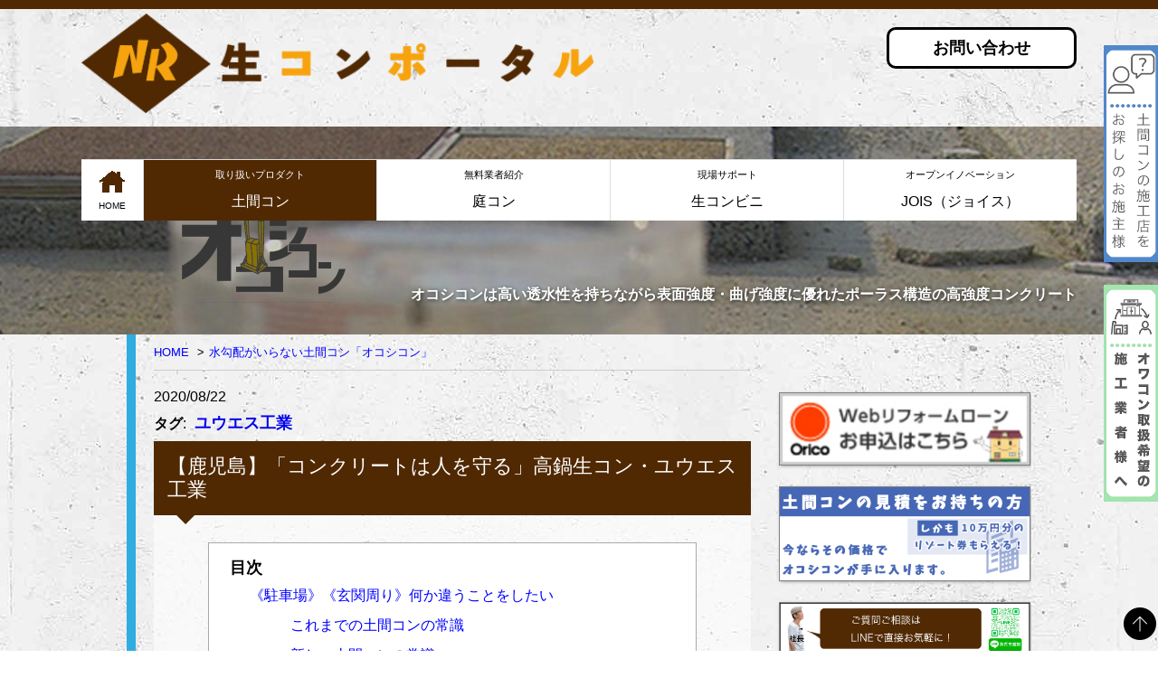

--- FILE ---
content_type: text/html
request_url: http://www.nr-mix.co.jp/dry_tech/blog/post_1243.html
body_size: 12830
content:
<!DOCTYPE html>
<html lang="ja">
<head>
<!-- Google Tag Manager GA4-->
<script>
(function(w,d,s,l,i){w[l]=w[l]||[];w[l].push({'gtm.start':
new Date().getTime(),event:'gtm.js'});var f=d.getElementsByTagName(s)[0],
j=d.createElement(s),dl=l!='dataLayer'?'&l='+l:'';j.async=true;j.src=
'https://www.googletagmanager.com/gtm.js?id='+i+dl;f.parentNode.insertBefore(j,f);
})(window,document,'script','dataLayer','GTM-PBW8SLX');
</script>
<!-- End Google Tag Manager GA4-->
<meta charset="UTF-8">
<meta http-equiv="X-UA-Compatible" content="IE=Edge">
<title>【鹿児島】「コンクリートは人を守る」高鍋生コン・ユウエス工業｜水たまり対策「オコシコン」 透水性舗装仕上材｜生コンポータル</title>
<!-- HTMLヘッダー -->
<meta property="og:site_name" content="生コンポータル｜ よくある質問、生コンブログ、お得な生コンが情報満載">
<meta property="fb:admins" content="Nagaoka Ready-Mixed Concrete">
<meta property="og:type" content="blog">
<meta property="og:title" content="【鹿児島】「コンクリートは人を守る」高鍋生コン・ユウエス工業">
<meta property="og:url" content="https://www.nr-mix.co.jp/dry_tech/blog/post_1243.html">
<meta property="og:image" content="https://www.nr-mix.co.jp/dry_tech/9AE31949-82D6-45E9-985D-D4C7F7906E93.jpeg">
<meta property="og:description" content="宮崎県高鍋町。個人宅カーポート・玄関廻りの改修工事を受注された西都市のユウエス工業が「何か違う事をしたい」とWEBで検索し見つけ出したDry Tech(ドライテック)による床面・階段の舗装。当日施工・製造指導をていただいたのは木田組生コン。...">
<meta name="description" content="宮崎県高鍋町。個人宅カーポート・玄関廻りの改修工事を受注された西都市のユウエス工業が「何か違う事をしたい」とWEBで検索し見つけ出したDry Tech(ドライテック)による床面・階段の舗装。当日施工・...">
<link rel="shortcut icon" href="/img/favicon.ico">
<link rel="apple-touch-icon" href="/img/apple-touch-icon.png">
<!--▽CSS-->
<link href='https://fonts.googleapis.com/css?family=Josefin+Sans' rel='stylesheet' type='text/css'>
<link href='https://fonts.googleapis.com/css?family=Questrial' rel='stylesheet' type='text/css'>
<link rel="stylesheet" href="/css/base2015.css" type="text/css" media="all">
<link rel="stylesheet" href="/css/style2015.css" type="text/css" media="all">
<link rel="stylesheet" href="/css/editor.css">
<!--▽jQuery基本-->
<!--
<script src="https://ajax.googleapis.com/ajax/libs/jquery/1.11.2/jquery.min.js"></script>
-->
<script src="https://ajax.googleapis.com/ajax/libs/jquery/3.7.1/jquery.min.js"></script>
<script src="https://www.nr-mix.co.jp/js/base.js"></script>
<script src="https://www.nr-mix.co.jp/js/respond.min.js"></script>
<!--▽ナビロールオーバー-->
<script src="https://www.nr-mix.co.jp/js/rollover.js" charset="utf-8"></script>
<!--▽レスポドロップダウンメニュー-->
<script src="https://www.nr-mix.co.jp/js/jquery.slicknav.js"></script>
<script src="https://www.nr-mix.co.jp/js/modernizr.custom.25639.js"></script>
<link href="https://www.nr-mix.co.jp/css/slicknav.css" rel="stylesheet" />
<script>
jQuery(function($){
//ドロップダウンメニュー  
$('#navi ul>li').find('ul').hide();
$('#navi ul>li').hover(function(){
$('ul:not(:animated)', this).slideDown(700);
},
function(){
$('ul',this).hide();
});
$('#menu').slicknav({
label: '',
duration: 500,
/*       easingOpen: "easeOutBounce", //available with jQuery UI
closedSymbol: '<i class="fa-angle-double-right"></i>',
openedSymbol: '<i class="fa-angle-double-down"></i>',　*/
openedSymbol: '閉じる',　
closedSymbol: '開く',
prependTo:'#nav_box'
});
$(".slicknav_btn").click(function(){
$(this).toggleClass("active");
});
});
</script>
<!--▽レスポンシブタブ-->
<link rel="stylesheet" href="https://www.nr-mix.co.jp/css/responsive-tabs.css" media="all">   
<script src="https://www.nr-mix.co.jp/js/jquery.responsiveTabs.min.js"></script>
<script type="text/javascript">
$(document).ready(function () {
$('#responsiveTabsDemo').responsiveTabs({
startCollapsed: 'accordion'
});
});
</script>
<!--★追加▽トップのみスライドショー-->
<script src="https://www.nr-mix.co.jp/js/wideslider.js"></script>
<!--▽mobiスライドショー-->
<!-- ▽bxSlider -->
<script src="https://www.nr-mix.co.jp/js/jquery.bxslider.js"></script>
<script src="https://www.nr-mix.co.jp/js/jquery.easing.1.3.js"></script>
<link href="https://www.nr-mix.co.jp/css/jquery.bxslider.css" rel="stylesheet" />
<script>
$(document).ready(function(){
$('.bxslider').bxSlider({
auto: false,
mode: 'horizontal',
pause: 5000
});
});
</script>
<!-- ボックスの高さを揃える -->
<script type="text/javascript" src="https://www.nr-mix.co.jp/js/jquery.matchHeight.js"></script>
<script>
$(function(){
$('.top_area').matchHeight();
$('.b48').matchHeight();
});
</script>
<script>
$(function() {
// 関連記事一覧
//$("#load_list").load("/dry_tech/inq/list.tpl");
//タグ一覧
//  $("#load_tag").load("/dry_tech/inq/tag.tpl");
});
</script>
<link rel="prev bookmark" href="https://www.nr-mix.co.jp/dry_tech/blog/post_1242.html" title="【埼玉】「需要地で続々協力《生コン工場》の輪が拡大している」廣島産業・渋谷建材">
<link rel="next bookmark" href="https://www.nr-mix.co.jp/dry_tech/blog/dm_2.html" title="「今話題の《透水性コンクリート》実はウチからご購入いただけます！」生コン工場向けDM【無料】配布について">
<!--▽目次作成プラグイン　TableOfContents-->
<link rel="stylesheet" href="https://www.nr-mix.co.jp/mt5/mt-static/plugins/TableOfContents/css/styles.css" type="text/css" title="TOC" media="screen,tv" />
<script src="https://www.nr-mix.co.jp/mt5/mt-static/plugins/TableOfContents/js/jquery.toc.js"></script>
<script>
$(function(){
var div = $('<div id="toc"></div>');
$(".entry_body").prepend(div);
$(".entry_body").toc({
startLevel: "h2"
});
});
</script>
<!--△目次作成プラグイン　TableOfContents-->
</head>
<body id="dry_tech" class="conte_2col product">
<!-- Google Tag Manager (noscript) GA4-->
<noscript>
<iframe src="https://www.googletagmanager.com/ns.html?id=GTM-PBW8SLX"
height="0" width="0" style="display:none;visibility:hidden">
</iframe>
</noscript>
<!-- End Google Tag Manager (noscript) GA4-->
<div id="wrapper">
<div id="wrapper_inner">
<!--▼header-->
<!--  tpl/head_202505.txt リファクタリング-->
<div class="border">長岡生コンクリート</div><!--/head_border-->
<header id="header" class="w100">
<div id="header_inner">
<!-- 以下のCSS・JS・HTML構造は現状の構成を維持しつつSPメニュー.pngの構造に沿って忠実にリファクタリングしたもの -->
<style>
/* 共通設定 */
#header_description a {
    color: #000;
    text-decoration: none;
}

.btn_area {
    display: flex;
    flex-wrap: wrap;
    justify-content: space-between;
    width: 100%;
    gap: 0.5rem;
}
.btn_area li {
    margin-bottom: 0.5rem;
    flex: 1 1 calc(50% - 0.5rem);
}

.header-btn07 {
    background-color: #fff;
    border: solid 2px #000;
    border-radius: 5px;
    width: 100%;
    text-align: center;
}
.header-btn07 img {
    width: 100%;
    height: auto;
}

.atodashi-link {
    display: flex;
    align-items: center;
    font-size: 1rem;
    height: 64px;
}
.atodashi-link .txt {
    display: flex;
    flex-direction: column;
    margin-left: 10px;
    text-align: left;
}
.atodashi-link .txt p {
    font-size: 15px;
    line-height: 20px;
}

.headbtn_area {
    cursor: pointer;
    font-size: 18px;
    font-weight: bold;
    background: #fff;
    padding: 0.5rem 3rem;
    border: #000 solid 3px;
    border-radius: 10px;
    margin-block: 42px;
    text-align: center;
}
#menu li {
    width:24%;
}
#menu .n6 {
    display: none;
}


/* SP専用 */
@media only screen and (max-width: 736px) {
    .pc_only { display: none; }
    .sp_only { display: block; }

    #nav_box {
        text-align: left;
        padding: 5px;
/*background-color: #f5f5f5;*/
    }

    #nav_box .mobi_logo {
        min-width: 320px;
        margin-bottom: 1rem;
    }
    #nav_box .mobi_logo .logo {
        height: 60px;
        max-width: 320px;
        position: relative;
    }
    #nav_box .mobi_logo .logo .logo-text {
        font-size: 13px;
        font-weight: bold;
        color: #502903;
        position: absolute;
        bottom: 5px;
        left: 80px;
    }

    #menu {
        list-style: none;
        padding: 0;
        margin: 0;
    }
    #menu li {
        margin-bottom: 1rem;
    }
    #menu li a {
        display: block;
        padding: 0.75rem;
        background: #fff;
        border: 1px solid #000;
        border-radius: 8px;
        font-weight: bold;
        text-align: center;
        color: #000;
        text-decoration: none;
    }
    #menu li.current a {
        background: #502903;
        color: #fff;
    }
   .slicknav_nav li.n6 a {
        background-color: #fff !important;
        color: #502903 !important;
        border:solid 1px #502903 !important;
    }
}
/*slicknavi.css*/
#menu {
    align-items: stretch;
    display: flex;
    height: auto;
    justify-content: space-between;
    margin: 0;
    padding: 0;
}
#menu li {
    font-size: 16px;
    position: relative;
    width: 24%;
    display: flex;
    overflow: visible;
    text-align: center;
    border-left: 1px solid #ddd;
    border-top: 1px solid #ddd;
}
#menu li a {
    border-bottom: none;
    padding: 10px;
    color: #000;
    background: #fff;
    display: block;
    flex: 1;
}
#menu li .menu_sub {
    display: block;
    font-size: 11px;
    line-height: 1.2em;
}

@media only screen and (max-width: 736px) {
    #menu {
        display: none;
    }
    .slicknav_btn {
        position: relative;
        display: block;
        cursor: pointer;
        height: 40px;
        width: 40px;
        float: right;
        padding-top: 2px;
        margin: 10px;
        background: #502903;
    }
}

</style>
<style>
@media (min-width: 737px){
	#menu li.current a {
		color: #fff;
		background: #502903;
		text-decoration: none;
	}

	#menu li.n1.current a {
	    background: url(https://www.nr-mix.co.jp/img/ico_home.png) no-repeat center top #502903 !important;
	    color: #fff;
	    font-size: 10px;
	    height: 100%;
	    padding-top: 45px;
	}

	#menu li.n1 a {
	    background: url(https://www.nr-mix.co.jp/img/ico_home2.png) no-repeat center top #fff !important;
	    color: #000;
	    font-size: 10px;
	    height: 100%;
	    padding-top: 45px;
	}
	#menu li.n1 a:hover {
	    background: url(https://www.nr-mix.co.jp/img/ico_home.png) no-repeat center top #502903 !important;
		color: #fff;
		background: #502903;
		text-decoration: none;}

}
@media (min-width: 737px){
    #menu li {
        width:24%;
    }

    #menu li.n1 {
        width: 70px !important;
        border-left: none;
    {
}
</style>




<script>
$(function () {
var idVariable = $('body').attr('id');
var menuId=''
if (idVariable === "top" ) {
menuId='m1';
} else if  (idVariable === "permeability" || idVariable === "dry_tech" || idVariable === "owacon" || idVariable === "rc" || idVariable === "diagnosis" || idVariable === "venice" || idVariable === "cn" ) {
menuId='m2';
}else if  (idVariable === "diy_sale" || idVariable === "sale" ) {
menuId='m4';
}else if  (idVariable === "matching" || idVariable === "camp" || idVariable === "econ" || idVariable === "jois") {
menuId='m5';
}else if  (idVariable === "mapei" ) {
menuId='m6';
}else {
}
if (menuId !='') {
$('#'+menuId).addClass("current");   
}



var idValue = $('body').attr('id');
if (idValue === "rc" ) {
    $('#product_name').text("コンクリートの救急車");
}else if  (idValue === "diagnosis" ) {
    $('#product_name').text("コンクリート診断");
}else if  (idValue === "venice" ) {
    $('#product_name').text("#世界一有名な半島");
}else {
    $('#product_name').text("土間コン");
}
});
</script>

<h1 class="pc_only logobox" id="header_title">
    <a href="/">
        <img src="https://nr-mix.co.jp/img/logo_new2.png" width="530" alt="長岡生コンクリート｜静岡県伊豆の国市長岡の生コンクリート">
    </a>
</h1>
<div class="pc_only" id="header_description">
    <a href="/faq_contact/"><p class="headbtn_area">お問い合わせ</p></a>
</div>

</div><!--/header_inner-->

<div id="nav_box">
    <div class="mobi_logo mobi_only sp_only">
        <div class="logo">
            <a href="/">
                <img src="https://nr-mix.co.jp/img/logo_new2.png" alt="長岡生コンクリート">
            </a>
        </div>
    </div>
<nav id="nav" class="clearfix">
<ul id="menu" data-breakpoint="737">
<li id="m1" class="n1"><a href="/index.html">HOME</a></li>
<li id="m2" class="n2"><a href="/permeability/"><span class="menu_sub">取り扱いプロダクト<br class="pc_only"><span class="pc_only">　　</span></span><span id="product_name">土間コン</span></a></li>
<li id="m3" class="n3"><a href="/niwakon/subcontractor_list.html"><span class="menu_sub">無料業者紹介<br class="pc_only"><span class="pc_only">　　</span></span>庭コン</a></li>
<li id="m4" class="n4"><a href="/diy/sale/pro/"><span class="menu_sub">現場サポート<br class="pc_only"><span class="pc_only">　　</span></span>生コンビニ</a></li>
<li id="m5" class="n5"><a href="/jois/"><span class="menu_sub">オープンイノベーション<br class="pc_only"><span class="pc_only">　　</span></span>JOIS（ジョイス）</a></li>
<li id="m6" class="n6"><a href="/mapei/"><span class="menu_sub">輸入代行・見積もり<br class="pc_only"><span class="pc_only">　　</span></span>MAPEI製品取扱</a></li>
</ul>

</nav><!--/nav-->
</div><!--/nav_box-->
</header><!--/header-->
<!--▲header-->
<!--▼mainimg-->
<!--▽オコシコン　下層メインイメージ -->
<style>
.mainimg {}
.mainimg_inner{}
.description_area{
padding: 0;
display: flex;
justify-content: space-between;
}
.description_area .ttl {
color: #000;
text-shadow: none;
font-size: 120%;
padding-left: 100px;
}
.description_area .txt {
margin-bottom: 0;
margin-top: auto;
}
</style>
<div class="mainimg">
<div class="mainimg_inner">
<div class="description_area">
<div class="ttl">
<a href="/dry_tech/">
<img src="https://nr-mix.co.jp/dry_tech/img2/logo_okoshikon.png" alt="オコシコン">
</a>
<!--<p>ドライテック</p>-->
</div>
<div class="txt">オコシコンは高い透水性を持ちながら表面強度・曲げ強度に優れたポーラス構造の高強度コンクリート</div>
</div><!--/description_area-->
</div><!--/mainimg_inner-->
</div><!--/mainimg-->
<!--△オコシコン　下層メインイメージ -->
<!--▲mainimg-->
<div class="contents">
<div class="contents_inner">
<!--▼main -->
<main id="main" class="w100">
<div id="main_inner">
<!--▼path-->
<!--パンくずリスト-->
<style>
.path li {
display: inline-block;
padding: 3 0px;
font-size: 80%;
}
.path li a {
font-size: 100%;
}
</style>
<div class="path">
<ul>
<li><a href="/">HOME</a></li>
<li><a href="https://www.nr-mix.co.jp/dry_tech/">水勾配がいらない土間コン「オコシコン」</a></li>
</ul>
</div><!--/path-->
<!--▲path-->
<!--通常記事詳細-->
<article class="article archive_standard">
<section class="entry" id="id-5916">
<p class="date">2020/08/22</p>
<!--タグがあれば表示-->
<!--▽タグ表示-->
<style>
.asset-tags {padding: 8px 0;font-weight: bold;}
.tagname {font-weight: bold;}
.asset-tags a{
padding: 0 5px;
background-image: linear-gradient(to right, rgba(0, 0, 0, 0) 50%, rgb(0, 0, 238) 50%);
background-position: 0 0;
background-size: 200% auto;
transition: .3s;
text-decoration: none;
font-size: 110%;
font-weight: bold;
color:#0000ee;
}
.asset-tags a:hover{background-position: -100% 0;color: #fff;text-decoration: none;}
</style>
<p class="asset-tags">タグ<span class="delimiter">:</span>
<a href="javascript:void(0)" onclick="location.href='https://www.nr-mix.co.jp/mt5/mt-search.cgi?IncludeBlogs=5,3,6,9,25,28,34,37&amp;tag=ユウエス工業&amp;limit=20';return false;" rel="tag">
<span class="tagname">
ユウエス工業
</span>
</a>
</p>
<!--△タグ表示-->
<h1 class="entry_header">【鹿児島】「コンクリートは人を守る」高鍋生コン・ユウエス工業</h1>
<div class="entry_body">
<img class="entry_img" src="https://www.nr-mix.co.jp/dry_tech/assets_c/2020/08/9AE31949-82D6-45E9-985D-D4C7F7906E93-thumb-600xauto-26225.jpeg" alt="【鹿児島】「コンクリートは人を守る」高鍋生コン・ユウエス工業">
<p>宮崎県高鍋町。個人宅カーポート・玄関廻りの改修工事を受注された西都市のユウエス工業が「何か違う事をしたい」とWEBで検索し見つけ出したDry Tech(ドライテック)による床面・階段の舗装。当日施工・製造指導をていただいたのは木田組生コン。「コンクリートは人を守る」木田組生コングループHPからでも、気軽にお問い合わせください（木田組生コン公式Facebookより）。 <br />製造：高鍋生コン株式会社、施工：ユウエス工業（担当：梅原尚悟）。</p>
<p><br /><br /></p>
<h2>《駐車場》《玄関周り》何か違うことをしたい</h2>
<p><a href="https://www.nr-mix.co.jp/dry_tech/B2AF1B91-9742-43C6-98BA-C1FAE1791173.jpeg"><img alt="B2AF1B91-9742-43C6-98BA-C1FAE1791173.jpeg" src="https://www.nr-mix.co.jp/dry_tech/assets_c/2020/08/B2AF1B91-9742-43C6-98BA-C1FAE1791173-thumb-520xauto-26210.jpeg" width="520" height="240" class="mt-image-none" /></a></p>
<p>施工Before。</p>
<p>個人宅<strong>カーポート</strong>。</p>
<p><br /><a href="https://www.nr-mix.co.jp/dry_tech/13EDDD9C-AE9E-479E-9614-32CD5D37E8F7.jpeg"><img alt="13EDDD9C-AE9E-479E-9614-32CD5D37E8F7.jpeg" src="https://www.nr-mix.co.jp/dry_tech/assets_c/2020/08/13EDDD9C-AE9E-479E-9614-32CD5D37E8F7-thumb-520xauto-26212.jpeg" width="520" height="240" class="mt-image-none" /></a></p>
<p>施工Before2。</p>
<p>さらには<strong>玄関周り</strong>も整備する。</p>
<p><br /><a href="https://www.nr-mix.co.jp/dry_tech/36462761-58D5-4FD9-B90F-B43382B03DA5.jpeg"><img alt="36462761-58D5-4FD9-B90F-B43382B03DA5.jpeg" src="https://www.nr-mix.co.jp/dry_tech/assets_c/2020/08/36462761-58D5-4FD9-B90F-B43382B03DA5-thumb-520xauto-26214.jpeg" width="520" height="240" class="mt-image-none" /></a></p>
<p>今回始めての製造となる高鍋生コン。前向きにドライテック製造に承諾をいただいた。</p>
<p><strong>「施工したことないけど大丈夫かな？」</strong></p>
<p>よくある質問としてよく寄せられるが、手厚い施工指導も受けられプロの施工者であれば普通の土間コンよりもよほど簡単に施工できるはずだ。</p>
<p><br /> 
<iframe width="560" height="315" src="https://www.youtube.com/embed/WBgTAFYSxKo" frameborder="0" allow="accelerometer; autoplay; encrypted-media; gyroscope; picture-in-picture" allowfullscreen=""></iframe>
</p>
<p>生コンポータルトップページに貼られている動画。</p>
<p><strong>「一般の女性2人で簡単に施工できる」</strong></p>
<p>ならば、長年建設に従事している人ならばいかがだろうか。</p>
<p><br /><a href="https://www.nr-mix.co.jp/dry_tech/98C86279-38F5-4378-BF6F-0C273AF195FD.jpeg"><img alt="98C86279-38F5-4378-BF6F-0C273AF195FD.jpeg" src="https://www.nr-mix.co.jp/dry_tech/assets_c/2020/08/98C86279-38F5-4378-BF6F-0C273AF195FD-thumb-520xauto-26216.jpeg" width="520" height="240" class="mt-image-none" /></a></p>
<p>プレートマーク（凹凸）防止のための薄ベニア（4mm）も最初は確かに有効だが、プロなら途中から「かえって邪魔」ということになり、そのまま転圧が始まる。</p>
<p><br /><a href="https://www.nr-mix.co.jp/dry_tech/C9044BDA-F689-449D-85BB-B43049475B9B.jpeg"><img alt="C9044BDA-F689-449D-85BB-B43049475B9B.jpeg" src="https://www.nr-mix.co.jp/dry_tech/assets_c/2020/08/C9044BDA-F689-449D-85BB-B43049475B9B-thumb-520xauto-26218.jpeg" width="520" height="240" class="mt-image-none" /></a></p>
<p>施工After。</p>
<p>初めての施工とはとても思えないほど美しい仕上がり。</p>
<p>この再現性が透水性コンクリート《ドライテック》のウリと言っていい。</p>
<p><br /><a href="https://www.nr-mix.co.jp/dry_tech/13702837-188C-49D2-AD9E-93FB7377F8DE.jpeg"><img alt="13702837-188C-49D2-AD9E-93FB7377F8DE.jpeg" src="https://www.nr-mix.co.jp/dry_tech/assets_c/2020/08/13702837-188C-49D2-AD9E-93FB7377F8DE-thumb-520xauto-26220.jpeg" width="520" height="240" class="mt-image-none" /></a></p>
<p>施工After2。</p>
<p>どこにでもある普通の土間コンじゃない、<strong>「何か違うことをしたい」</strong>。</p>
<p>そんなプロ施工者の野望にもきちんと応え、さらには水たまり・雑草・ぬかるみ・勾配のような施主にとっても利便性をきちんと提供できる舗装。</p>
<p>透水性コンクリートはここ鹿児島でも順調に普及が広がっている。</p>
<p><br /><br /><strong>食わず嫌いにならないで！一度使えばその良さに納得の《施工性》</strong></p>
<p>施主、施工者、製造者、透水性コンクリートができるまでに関わる人たち3種。</p>
<p>実はあまり知られていないことだけど、《施工者》にとってドライテックはもっとも都合がいいと思う。</p>
<p>なぜか？</p>
<p>あっという間に施工が終わってしまう。</p>
<p>女性でも楽に施工ができる簡易性。</p>
<p>従来の土間コンの困りごとのすべてを解消している。</p>
<p>これが、透水性コンクリート《ドライテック》の魅力なのだ。</p>
<p></p>
<h4>これまでの土間コンの常識</h4>
<ul>
<li>ブリーディングや仕上げなどで作業が1日仕事となる</li>
<li>左官屋さんと生コン屋さんの予定が合わず工期がずれる</li>
<li>メッシュ配筋施工の面倒と打設中の足元の面倒</li>
<li>いつも頭を悩ませる水勾配の問題</li>
<li>土間コン表面に発生する「色むら」と「ひび割れ」でお施主さんとトラブル</li>
<li>そのほか面倒くさいが沢山</li>
</ul>
<h4>新しい土間コンの常識</h4>
<ul>
<li>夕方から打てる土間コン→完成までたったの30分（住宅外構）</li>
<li>午後なら生コン屋さんの予定も入りやすい</li>
<li>水勾配を考えなくてもいい、透水性コンクリート</li>
<li>メッシュ配筋の設置不要、打設作業も楽</li>
<li>ペーストがないから「色むら」がない「ひび割れ」が見えない</li>
<li>その他ハッピーが盛り沢山</li>
</ul>
<p><br /><br /><strong>いろいろ発売される新製品・新技術の類。</strong></p>
<p>施工者からしてみれば普段使い慣れている製品を使っていれば無難。</p>
<p>その気持ちはよくわかる。</p>
<p>でも、なぜ、ここまで透水性コンクリート《ドライテック》が話題になっているのか？</p>
<p>騙されたと思って一度使ってみたらよくわかる。</p>
<p>木田組生コンの社訓<strong>「コンクリートは人を守る」</strong>。</p>
<p>もちろん、水はけやぬかるみから人を守るというのもあるけれど、実は施工者の土間コンに関する悩みから守るという意味もあるのだ。</p>
<p>食わず嫌いにならずに、一度試してみたらどうだろう。</p>
<p><br /><br />宮本充也</p>
<!--▽テンプレート「著者プロフ」-->
<style>
.template_author {
background: #fff 
padding: 15px;
margin-bottom: 20px;
width: 100%;
display: flex;
}
.template_author .img {
width: 35%;
float: left;
margin: 0 !important;
}
.template_author .txt_area {
width: 65%;
padding-left: 10px;
}
.template_author .ttl {
font-size: 140%;
text-align: center;
border: none !important;
margin-bottom: 30px !important;
padding: 5px 0 0 !important;
text-align: left;
}
</style>
<div class="template_author">
<p class="img"><img class="pcimg100" src="https://www.nr-mix.co.jp/item/profjpg.png" alt="宮本 充也"></p>
<div class="txt_area">
<p class="ttl">主な著者<br><span class="ttl2">宮本充也</span></p>
<p class="txt">1級（舗装・造園・建築・土木）施工管理技士/コンクリート主任技士・診断士/砂利採取業務主任者/採石業務管理者</p>
<p class="txt">危険物取扱責任者（乙4）/毒物劇物取扱責任者/日本農業検定（1級）/エクステリアプランナー（2級）/運転免許証（大型・中型）</p>
<p class="txt">勉強中の資格：宅建士</p>
</div><!--/text_area-->
</div><!-- /author -->
<!--△テンプレート「著者」-->
</div><!--/entry_body-->
<link rel="stylesheet" href="https://www.nr-mix.co.jp/js/snsbutton/sns_button_simple.css">
<ul class="sns_button">
<li class="sns_button_twitter"></li>
<li class="sns_button_facebook"></li>
<li class="sns_button_line"></li>
</ul>
<script type="application/javascript" src="https://www.nr-mix.co.jp/js/snsbutton/sns_button.js"></script>
</section><!--/entry-->
</article><!--/article_standard-->
</div><!--/main_inner-->
</main><!--/main-->
<!--▲main -->
<!--▼side-->
<!--ドライテックブログ記事用サイドバー-->
<side id="side">
<div id="side_inner">
<style>
#side {
padding: 0 2px;
}
.banner2 {
margin-top: 25px;
margin-bottom: 0;
}
.img100 {
display: block;
max-width: 100% !important;
height: auto !important;
} 
.shadow {
box-shadow: 1px 1px 4px gray;
outline:1px solid gray;
}
</style>
<!--▼ウィジェット-->
<!--▽　webリフォームローン-->
<style>
.fit{
object-fit: cover;
max-width: 800px;
}
</style>
<div class="banner2">
<a href="https://orico-web.jp/images/reform/top.html?17741018" target="_blank"><img class="img100 shadow fit" src="https://nr-mix.co.jp/img/side/banner_web_reform_loan.jpg" alt="webリフォームローン"></a>
</div>
<!--▽　土間コン相見積キャンペーン-->
<div class="banner2">
<a href="https://www.nr-mix.co.jp/owacon/blog/1015.html" target="_blank"><img class="img100 shadow" src="https://nr-mix.co.jp/okoshikon/img/banner_okoshikon_campaign.png" alt="土間コン相見積キャンペーン"></a>
</div>
<!--▽　LINE QRコード-->
<!--▽　LINE QRコード-->
<div class="banner2">
<a href="https://line.me/ti/p/qnf59rpjUm" target="_blank"><img class="img100 shadow" src="/img/banner-AI_MIYAMOTO.png"></a>
</div>
<!-- ▽オワコンとオコシコンの違い-->
<!--▽　オワコンとオコシコンの違い-->
<div class="banner2">
<a href="https://youtu.be/1Fve8BsueXs" target="_blank"><img class="img100 shadow" src="https://nr-mix.co.jp/owacon/img/banner_owacon_vs_okoshikon.png" alt="オワコンとオコシコンの違い"></a>
</div>
<!--▽　オコシコン、あれから記事一覧バナー-->
<div class="banner">
<a href="https://nr-mix.co.jp/dry_tech/arekara/" target="_blank">
<img class="img100" src="https://nr-mix.co.jp/dry_tech/img2/banner_okoshikon_arekara.png" alt="オコシコン、あれから">
</a>
</div>
<!--▽キーワード検索-->
<div class="side_search">
<img class="img100" src="https://nr-mix.co.jp/img/search_logo.png" alt="生コンに関するキーワード検索">
<p class="txt1">気になる検索キーワードを入力して検索ボタンを押してください。<br>検索例：「ジャンカ」「汚れ」「残コン　残業」「残コン　リサイクル」「エクステリア　水勾配」「水たまり　駐車場」</p>
<form id="searchform" method="get" action="https://www.nr-mix.co.jp/mt5/mt-search.cgi">
<input type="text" id="search" name="search" value="">
<input type="hidden" name="IncludeBlogs" value="all">
<input type="hidden" name="blog_id" value="1" />
<input class="btn btn-detail" type="submit" value="このキーワードで検索" name="submit">
</form>
<!--    
<div class="btn">
<a href="https://form.run/@namaconportal" target="_blank">お見積りは無料！お問い合わせはこちら</a>
</div>
-->
</div><!--/side_search--><!-▽最新記事--->
<div class="side_results">
<!-- ドライテックサイドバー用最新記事一覧-->
    <h2 class="side_title1">ブログ</h2>
    <ul>
    <li><a href="https://www.nr-mix.co.jp/dry_tech/blog/post_2303.html">砂利だと飛び散る・雑草が生えるなどメンテナンスが必要となってしまう</a></li>
    <li><a href="https://www.nr-mix.co.jp/dry_tech/blog/post_2302.html">素敵な職人さんに出会える【庭コン】でも見つからないなら【タイアップ直営施工】も選べる</a></li>
    <li><a href="https://www.nr-mix.co.jp/dry_tech/blog/bbq_2.html">「お庭でBBQができます！大満足です！！」空き家で、雑草だけでなく竹も伸び放題でボロボロだったお庭</a></li>
    <li><a href="https://www.nr-mix.co.jp/dry_tech/blog/post_2301.html">各地の素敵な業者さんや職人さんの手で美しいコンクリートが完成しています</a></li>
    <li><a href="https://www.nr-mix.co.jp/dry_tech/blog/hp_2.html">アスファルトが好きではないお施主様。水たまりができない、真夏でも温度が低いオコシコンをHPで知る</a></li>
    <li><a href="https://www.nr-mix.co.jp/dry_tech/blog/post_2299.html">ほんの少しだけ使用感はありますが飛散は全くありません。建物の雰囲気とも美しく調和していて素晴らしかったです</a></li>
    <li><a href="https://www.nr-mix.co.jp/dry_tech/blog/post_2300.html">たかが透水性コンクリートの施工なれど 【アプローチ】 のそれは一味違います</a></li>
    <li><a href="https://www.nr-mix.co.jp/dry_tech/blog/post_2298.html">あるよね敷地のちょっとした隙間スペースの水はけが困る時【⚪︎⚪︎⚪︎コン】で今年は解消</a></li>
    </ul>
    <div class="btn">
      <a href="/dry_tech/blog/"><span>ブログ一覧を見る</span></a>
    </div>

</div><!--/side_results-->
<!--▲ウィジェット-->
</div><!--/side inner-->
</side><!--/side-->
<!--▲side-->
</div><!--/contents_inner-->
</div><!--/contents-->
<!--▼tpl/footer.txt 最下部にメニュー表示-->

<style>
@media only screen and (max-width: 640px) {
  #menuList li {
      /* position: relative; */
      width: 100%;
      border-top: 1px solid #fff;
      background: #502903;
      /* line-height: 2.2; */
      text-align: center;
      overflow: hidden;
  }
  #menuList li a {
    display: block;
    padding: 7px 10px;
    text-decoration: none;
    color: #fff;
  }
  #menuList li .menu_sub {
     display: block;
     font-size: 10px;
 }


}
</style>

<div class="menu-list sp_only" id="menuList">
  <ul>
    <li class="n1"><a href="/index.html" role="menuitem" tabindex="0">HOME</a></li>
    <li class="n2"><a href="/permeability/" role="menuitem" tabindex="0"><span class="menu_sub">取り扱いプロダクト<br class="pc_only"><span class="pc_only">　　</span></span><span>土間コン</span></a></li>
    <li class="n3"><a href="/niwakon/subcontractor_list.html" role="menuitem" tabindex="0"><span class="menu_sub">無料業者紹介<br class="pc_only"><span class="pc_only">　　</span></span>庭コン</a></li>
    <li class="n4"><a href="/diy/sale/pro/" role="menuitem" tabindex="0"><span class="menu_sub">現場サポート<br class="pc_only"><span class="pc_only">　　</span></span>生コンビニ</a></li>
    <li class="n5"><a href="/jois/" role="menuitem" tabindex="0"><span class="menu_sub">オープンイノベーション<br class="pc_only"><span class="pc_only">　　</span></span>JOIS（ジョイス）</a></li>
    <li class="n6"><a href="/mapei/" role="menuitem" tabindex="0"><span class="menu_sub">輸入代行・見積もり<br class="pc_only"><span class="pc_only">　　</span></span>MAPEI製品取扱</a></li>
  </ul>
</div>

<footer id="footer">

<div class="border">長岡生コンクリート</div>

<div id="footer_inner">

  <div class="add pc_only">
    <p class="foot_logo"><img src="/img/logo_new2.png" width="360" alt="長岡生コンクリート"></p>
    <p>静岡県伊豆の国市長岡1407-34</p>
  </div>

  <ul id="foot_menu">
    <li><a href="/about_site/privcy.html">プライバシーポリシー</a></li>
    <li><a href="/about_site/">サイトについて</a></li>
    <li><a href="/company/">運営会社</a></li>
  </ul>
  <div id="copyright">Copyright Nagaoka Ready-Mixed Concrete .,All rights reserved.</div> 






</div><!--/footer_inner-->

</footer>


<!--▲tpl/footer.txt-->

</div><!--/wrapper_inner-->
</div><!--/wrapper-->
<!--▼ページトップへ戻る -->        
<!--▼ページトップへ戻る-->
<style>
#page_top {
z-index: 100;
}
</style>
<div id="page_top" class="pc_only">
<a href="#wrapper" class="surusuru">
<img src="/img/page_top.png" width="40" alt="このページのトップへ">
</a>
</div><!--/foot_copy-->
<script>
$(function () {
$('a[href^="#"]').click(function () {
var href = $(this).attr("href");
var target = $(href == "#" || href == "" ? 'html' : href);
var position = target.offset().top;
var speed = 500;
$("html, body").animate({
scrollTop: position
}, speed, "swing");
return false;
});
});
</script>
<!--▲ページトップへ戻る-->
<!--▲ページトップへ戻る -->
<!--▼フローティングバナー -->    
<style type="text/css">
.flow-banner-area {
position: fixed;
width: 60px;
height: 80vh;
right: 0px;
top: 50px;
z-index:100;
/*border: 3px solid red;*/
}
.flow-banner-area .banner {
display: flex;
flex-direction: column;    
row-gap: 20px;
}
.flow-banner-area .banner img {
width: 100%;
height: 100%;
object-fit: contain;
}
.flow-banner-area .banner1 {
/* position: absolute;
top: 10vh; */
/* right: 0px; */
}
.flow-banner-area .banner2 {
/* position: absolute;
top: 50vh; */
/* right: 0px; */
}
.flow-banner-area .banner1 img {
content: url('https://nr-mix.co.jp/img/floatingBanner/floatingBanner_pc1.png');
}
.flow-banner-area .banner2 img {
content: url('https://nr-mix.co.jp/img/floatingBanner/floatingBanner_pc2.png');
}
/* For screens smaller than or equal to 600px */
@media screen and (max-width: 600px) {
.flow-banner-area {
position: fixed;
width: 100%;
height: 50px;
right:unset;
bottom: 10px;
top: unset;
}
.flow-banner-area .banner {
flex-direction: row;    
width: 100%;
margin-top: 0;
}
.flow-banner-area .banner img {
max-width: 100%; 
max-height: 100%; 
width: auto;
height: auto;
}
.flow-banner-area .banner1 {
/* top: auto;
bottom: 20vh; */
}
.flow-banner-area .banner2 {
margin-top: 0;
/* top: auto;
bottom: 0vh; */
}
.flow-banner-area .banner1 img {
content: url('https://nr-mix.co.jp/img/floatingBanner/floatingBanner_sp1.png');
}
.flow-banner-area .banner2 img {
content: url('https://nr-mix.co.jp/img/floatingBanner/floatingBanner_sp2.png');
}
}
</style>
<div class="flow-banner-area">
<div class="banner">
<div class="banner1">
<a href="https://nr-mix.co.jp/faq_contact/" target="_blank"><img src="https://nr-mix.co.jp/img/floatingBanner/floatingBanner_pc1.png" alt=""></a>
</div>
<div class="banner2">
<a href="https://www.nr-mix.co.jp/owacon/blog/post_994.html" target="_blank"><img src="https://nr-mix.co.jp/img/floatingBanner/floatingBanner_pc2.png" alt=""></a>
</div>
</div>
</div>
<!--▲フローティングバナー -->    
</body>
</html>


--- FILE ---
content_type: text/css
request_url: http://www.nr-mix.co.jp/css/base2015.css
body_size: 3000
content:
@charset "utf-8";
@import "https://fonts.googleapis.com/earlyaccess/notosansjp.css";

@font-face {
  font-family: Emoji;
  src: local("Meiryo");
}

@font-face {
  font-family: Emoji;
  src: local("Meiryo");
}

@font-face {
  src: local("Segoe UI Emoji"),
       local("Segoe UI Symbol"),
       local("Apple Color Emoji"),
       local("Noto Color Emoji");
  unicode-range: /*U+23, U+2A, U+30-39, U+A9, U+AE,*/ U+200D, U+203C, U+2049, U+20E3, U+2122, U+2139, U+2194-2199, U+21A9-21AA, U+231A-231B, U+2328, U+23CF, U+23E9-23F3, U+23F8-23FA, U+24C2, U+25AA-25AB, U+25B6, U+25C0, U+25FB-25FE, U+2600-2604, U+260E, U+2611, U+2614-2615, U+2618, U+261D, U+2620, U+2622-2623, U+2626, U+262A, U+262E-262F, U+2638-263A, U+2640, U+2642, U+2648-2653, U+2660, U+2663, U+2665-2666, U+2668, U+267B, U+267F, U+2692-2697, U+2699, U+269B-269C, U+26A0-26A1, U+26AA-26AB, U+26B0-26B1, U+26BD-26BE, U+26C4-26C5, U+26C8, U+26CE-26CF, U+26D1, U+26D3-26D4, U+26E9-26EA, U+26F0-26F5, U+26F7-26FA, U+26FD, U+2702, U+2705, U+2708-270D, U+270F, U+2712, U+2714, U+2716, U+271D, U+2721, U+2728, U+2733-2734, U+2744, U+2747, U+274C, U+274E, U+2753-2755, U+2757, U+2763-2764, U+2795-2797, U+27A1, U+27B0, U+27BF, U+2934-2935, U+2B05-2B07, U+2B1B-2B1C, U+2B50, U+2B55, U+3030, U+303D, U+3297, U+3299, U+FE0F, U+1F004, U+1F0CF, U+1F170-1F171, U+1F17E-1F17F, U+1F18E, U+1F191-1F19A, U+1F1E6-1F1FF, U+1F201-1F202, U+1F21A, U+1F22F, U+1F232-1F23A, U+1F250-1F251, U+1F300-1F321, U+1F324-1F393, U+1F396-1F397, U+1F399-1F39B, U+1F39E-1F3F0, U+1F3F3-1F3F5, U+1F3F7-1F4FD, U+1F4FF-1F53D, U+1F549-1F54E, U+1F550-1F567, U+1F56F-1F570, U+1F573-1F57A, U+1F587, U+1F58A-1F58D, U+1F590, U+1F595-1F596, U+1F5A4-1F5A5, U+1F5A8, U+1F5B1-1F5B2, U+1F5BC, U+1F5C2-1F5C4, U+1F5D1-1F5D3, U+1F5DC-1F5DE, U+1F5E1, U+1F5E3, U+1F5E8, U+1F5EF, U+1F5F3, U+1F5FA-1F64F, U+1F680-1F6C5, U+1F6CB-1F6D2, U+1F6E0-1F6E5, U+1F6E9, U+1F6EB-1F6EC, U+1F6F0, U+1F6F3-1F6F8, U+1F910-1F93A, U+1F93C-1F93E, U+1F940-1F945, U+1F947-1F94C, U+1F950-1F96B, U+1F980-1F997, U+1F9C0, U+1F9D0-1F9E6, U+E0062-E0063, U+E0065, U+E0067, U+E006C, U+E006E, U+E0073-E0074, U+E0077, U+E007F;
}

@font-face {
  src: local("Segoe UI Emoji"),
       local("Segoe UI Symbol"),
       local("Apple Color Emoji"),
       local("Noto Color Emoji");
  unicode-range: /*U+23, U+2A, U+30-39, U+A9, U+AE,*/ U+200D, U+203C, U+2049, U+20E3, U+2122, U+2139, U+2194-2199, U+21A9-21AA, U+231A-231B, U+2328, U+23CF, U+23E9-23F3, U+23F8-23FA, U+24C2, U+25AA-25AB, U+25B6, U+25C0, U+25FB-25FE, U+2600-2604, U+260E, U+2611, U+2614-2615, U+2618, U+261D, U+2620, U+2622-2623, U+2626, U+262A, U+262E-262F, U+2638-263A, U+2640, U+2642, U+2648-2653, U+2660, U+2663, U+2665-2666, U+2668, U+267B, U+267F, U+2692-2697, U+2699, U+269B-269C, U+26A0-26A1, U+26AA-26AB, U+26B0-26B1, U+26BD-26BE, U+26C4-26C5, U+26C8, U+26CE-26CF, U+26D1, U+26D3-26D4, U+26E9-26EA, U+26F0-26F5, U+26F7-26FA, U+26FD, U+2702, U+2705, U+2708-270D, U+270F, U+2712, U+2714, U+2716, U+271D, U+2721, U+2728, U+2733-2734, U+2744, U+2747, U+274C, U+274E, U+2753-2755, U+2757, U+2763-2764, U+2795-2797, U+27A1, U+27B0, U+27BF, U+2934-2935, U+2B05-2B07, U+2B1B-2B1C, U+2B50, U+2B55, U+3030, U+303D, U+3297, U+3299, U+FE0F, U+1F004, U+1F0CF, U+1F170-1F171, U+1F17E-1F17F, U+1F18E, U+1F191-1F19A, U+1F1E6-1F1FF, U+1F201-1F202, U+1F21A, U+1F22F, U+1F232-1F23A, U+1F250-1F251, U+1F300-1F321, U+1F324-1F393, U+1F396-1F397, U+1F399-1F39B, U+1F39E-1F3F0, U+1F3F3-1F3F5, U+1F3F7-1F4FD, U+1F4FF-1F53D, U+1F549-1F54E, U+1F550-1F567, U+1F56F-1F570, U+1F573-1F57A, U+1F587, U+1F58A-1F58D, U+1F590, U+1F595-1F596, U+1F5A4-1F5A5, U+1F5A8, U+1F5B1-1F5B2, U+1F5BC, U+1F5C2-1F5C4, U+1F5D1-1F5D3, U+1F5DC-1F5DE, U+1F5E1, U+1F5E3, U+1F5E8, U+1F5EF, U+1F5F3, U+1F5FA-1F64F, U+1F680-1F6C5, U+1F6CB-1F6D2, U+1F6E0-1F6E5, U+1F6E9, U+1F6EB-1F6EC, U+1F6F0, U+1F6F3-1F6F8, U+1F910-1F93A, U+1F93C-1F93E, U+1F940-1F945, U+1F947-1F94C, U+1F950-1F96B, U+1F980-1F997, U+1F9C0, U+1F9D0-1F9E6, U+E0062-E0063, U+E0065, U+E0067, U+E006C, U+E006E, U+E0073-E0074, U+E0077, U+E007F;
}

html, body {
    height: 100%;
    -webkit-text-size-adjust: 100%;
}
*{
	padding:0; margin:0;
    -webkit-box-sizing: border-box;
       -moz-box-sizing: border-box;
         -o-box-sizing: border-box;
        -ms-box-sizing: border-box;
            box-sizing: border-box;}

html, body, div, span, applet, object, iframe,
h1, h2, h3, h4, h5, h6, p, blockquote, pre,
a, abbr, acronym, address, big, cite, code,
del, dfn, em, img, ins, kbd, q, s, samp,
small, strike, sub, sup, tt, var,
b, u, i, center,
dl, dt, dd, ol, ul, li,
fieldset, form, label, legend,
table, caption, tbody, tfoot, thead, tr, th, td,
article, aside, canvas, details, embed,
figure, figcaption, footer, header, hgroup,
menu, nav, output, ruby, section, summary,
time, mark, audio, video {
	border: 0;
	font-style:normal;
	font-weight: normal;
	font-size: 100%;
	vertical-align: baseline;}
article, aside, details, figcaption, figure,
footer, header, hgroup, menu, nav, section {
	display: block;}
html{
    overflow-y: scroll;}
blockquote, q {
	quotes: none;}
blockquote:before, blockquote:after,
q:before, q:after {
	content: '';
	content: none;}
input, textarea,{
	margin: 0;
	padding: 0;}
ol, ul{
    list-style:none;}
table{
    border-collapse: collapse; 
    border-spacing:0;}
caption, th{
    text-align: left;}
a:focus {
	outline:none;}
.both{
	clear:both;}

table {
	width:100%;}
  
.inline_block {  
	display: inline-block;  
	*display: inline;  
	*zoom: 1;}
	
a,a:hover {}
a img:hover {
	filter: alpha(opacity=75);
	-moz-opacity:0.75;
	opacity:0.75;}
	
.maru {
	border-radius: 10px; 
	-webkit-border-radius: 10px;
	-moz-border-radius: 10px; }
	
.boxshadow {
	-moz-box-shadow: 1px 1px 3px #000;
	-webkit-box-shadow: 1px 1px 3px #000;
	box-shadow: 1px 1px 3px #000;}

.blinking{
	-webkit-animation:blink 1.0s ease-in-out infinite alternate;
    -moz-animation:blink 1.0s ease-in-out infinite alternate;
    animation:blink 1.0s ease-in-out infinite alternate;
}
@-webkit-keyframes blink{
    0% {opacity:0.8;}
    100% {opacity:1;}
}
@-moz-keyframes blink{
    0% {opacity:0.8;}
    100% {opacity:1;}
}
@keyframes blink{
    0% {opacity:0.8;}
    100% {opacity:1;}
}
	
img {
	vertical-align: top;
	font-size:0;
	line-height: 0;
	border:0;
	vertical-align: top;}
	
.clearfix::after {
    clear: both;
    content: " ";
    display: block;
    font-size: 0;
    height: 0;
    visibility: hidden;}
	
.c_fix{
	overflow: hidden;}

.b100{
	float: left;
	width: 100%;}
.b50{
	float: left;
	width: 50%;}
.b48{
	width: 48% !important;}
.b30{
	float: left;
	width: 33.33333%;}
.b25{
	float: left;
	width: 25%;}
.red a{ background: red !important;}
.red a:hover{ background: #FF7600 !important;}
	

.blank a[target="_blank"] {
	padding-right: 24px;
    background: url("../img/share/icn_external.png") no-repeat scroll right center rgba(0, 0, 0, 0);
}
a[href^="mailto:"] {
	padding-right: 24px;
    background: url("../img/share/icn_mail.png") no-repeat scroll right center rgba(0, 0, 0, 0);
}
a[href$=".xls"], a[href$=".xlsx"] {
	padding-right: 24px;
    background: url("../img/share/icn_excel.png") no-repeat scroll right center rgba(0, 0, 0, 0);
}
a[href$=".doc"], a[href$=".docx"] {
	padding-right: 24px;
    background: url("../img/share/icn_word.png") no-repeat scroll right center rgba(0, 0, 0, 0);
}
a[href$=".ppt"], a[href$=".pptx"] {
	padding-right: 24px;
    background: url("../img/share/icn_powerpoint.png") no-repeat scroll right center rgba(0, 0, 0, 0);
}
a[href$=".zip"] {
	padding-right: 24px;
    background: url("../img/share/icn_zip.png") no-repeat scroll right center rgba(0, 0, 0, 0);
}

span.sup {
font-size:80%;
vertical-align:super;
}

/*リスト横並び*/
.box50,
.div50{
	overflow: hidden;}
	.box50>li,
	.div50>div{
		float: left;
		width: 50%;}
		.box50>li::after,
		.div50>div::after{
			background: none !important; }
.box50_2,
.div50_2{
	overflow: hidden;}
	.box50_2>li,
	.div50_2>div{
		float: left;
		width: 49%;}
	.box50_2>li:nth-child(odd),
	.div50_2>div:nth-child(odd){
		margin-right: 2%;}
.box50_3,
.div50_3{
	overflow: hidden;}
	.box50_3>li,
	.div50_3>div{
		float: left;
		width: 48.5%;}
	.box50_3>li:nth-child(odd),
	.div50_3>div:nth-child(odd){
		margin-right: 3%;}
.box50_4,
.div50_4{
	overflow: hidden;}
	.box50_4>li,
	.div50_4>div{
		float: left;
		width: 48%;}
	.box50_4>li:nth-child(odd),
	.div50_4>div:nth-child(odd){
		margin-right: 4%;}
		
.box25{
	overflow: hidden;}
	.box25>li{
		float: left;
		width: 25%;}
.box33_2,
.div33_2{
	overflow: hidden;}
	.box33_2>li,
	.div33_2>div{
		float: left;
		width: 32%;
		margin-right: 2%;}
	.box33_2>li:last-child,
	.div33_2>div:last-child{
		margin-right: 0%;}
.box33_3,
.div33_3{
	overflow: hidden;}
	.box33_3>li,
	.div33_3>div{
		float: left;
		width: 30.5%;
		margin-right: 4%;}
	.box33_3>li:last-child,
	.div33_3>div:last-child{
		margin-right: 0%;}


/*=タブレット表示=*/	
@media only screen and (max-width: 736px) {
.b100 ,.b50 ,.b48, .b30, .b25{
	float: none;
	width: 100% !important;}

	
/*リスト横並び*/
.box50 ,.box50_2 .box50_3 ,.box50_4,
.div50 ,.div50_2 .div50_3 ,.div50_4{
	overflow: hidden;}
	.box50>li ,.box50_2>li ,.box50_3>li ,.box50_4>li,
	.div50>div ,.div50_2>div ,.div50_3>div ,.div50_4>div{
	float: none;
	width: 100%;}
	.box50_2>li:nth-child(odd),
	.box50_3>li:nth-child(odd),
	.box50_4>li:nth-child(odd){
		margin-right: 0%;}
	.div50_2>div50:nth-child(odd),
	.div50_3>div50:nth-child(odd),
	.div50_4>div50:nth-child(odd){
		margin-right: 0%;}
.box25{}
	.box25>li{
		width: 50%;}
.box33_2,
.div33_2{}
	.box33_2>li,
	.div33_2>div{
		float: none;
		width: 100%;
		margin-right: 0%;}
	.box33_2>li:last-child,
	.div33_2>div:last-child{
		margin-right: 0%;}
.box33_3,
.div33_3{}
	.box33_3>li,
	.div33_3>div{
		float: none;
		width: 100%;
		margin-right: 0%;}
	.box33_3>li:last-child,
	.div33_3>div:last-child{
		margin-right: 0%;}	
	
}

/*PC,SP表示切り替え*/
.pc_only {
  display: block;
}
.sp_only {
  display: none;
}

@media only screen and (max-width: 736px) {
    .sp_only {
      display: block;
    }
    .pc_only {
      display: none;
    }
}             
             
             

--- FILE ---
content_type: text/css
request_url: http://www.nr-mix.co.jp/css/style2015.css
body_size: 17700
content:
@charset "utf-8";
@font-face {
    font-family: 'LigatureSymbols';
    src: url('./font/LigatureSymbols-2.11.eot');
    src: url('./font/LigatureSymbols-2.11.eot?#iefix') format('embedded-opentype'),
         url('./font/LigatureSymbols-2.11.woff') format('woff'),
         url('./font/LigatureSymbols-2.11.ttf') format('truetype'),
         url('./font/LigatureSymbols-2.11.svg#LigatureSymbols') format('svg');
    font-weight: normal;
    font-style: normal;}

.lsf {
  font-family: 'LigatureSymbols';
  -webkit-text-rendering: optimizeLegibility;
  -moz-text-rendering: optimizeLegibility;
  -ms-text-rendering: optimizeLegibility;
  -o-text-rendering: optimizeLegibility;
  text-rendering: optimizeLegibility;
  -webkit-font-smoothing: antialiased;
  -moz-font-smoothing: antialiased;
  -ms-font-smoothing: antialiased;
  -o-font-smoothing: antialiased;
  font-smoothing: antialiased;
  -webkit-font-feature-settings: "liga" 1, "dlig" 1;
  -moz-font-feature-settings: "liga=1, dlig=1";
  -ms-font-feature-settings: "liga" 1, "dlig" 1;
  -o-font-feature-settings: "liga" 1, "dlig" 1;
  font-feature-settings: "liga" 1, "dlig" 1;}

.lsf-icon:before {
  content:attr(title);
  margin-right:0.3em;
  font-size:130%;
  font-family: 'LigatureSymbols';
  -webkit-text-rendering: optimizeLegibility;
  -moz-text-rendering: optimizeLegibility;
  -ms-text-rendering: optimizeLegibility;
  -o-text-rendering: optimizeLegibility;
  text-rendering: optimizeLegibility;
  -webkit-font-smoothing: antialiased;
  -moz-font-smoothing: antialiased;
  -ms-font-smoothing: antialiased;
  -o-font-smoothing: antialiased;
  font-smoothing: antialiased;
  -webkit-font-feature-settings: "liga" 1, "dlig" 1;
  -moz-font-feature-settings: "liga=1, dlig=1";
  -ms-font-feature-settings: "liga" 1, "dlig" 1;
  -o-font-feature-settings: "liga" 1, "dlig" 1;
  font-feature-settings: "liga" 1, "dlig" 1;}

/*===============
base
=================*/
html{}
body{
	 /*font-family: Emoji, sans-serif;*/
	font-family: "Lato","meiryo","メイリオ","ms pgothic","ms pゴシック",osaka,sans-serif;
	color: #000;
    font-size: 16px;　/*20220607　モバイルフレンドリー検査結果につき変更「テキストが小さすぎて読めません」*/
	line-height: 1.6;
	background: url(../img/all_bg.jpg) top center fixed;}
a:link,a:visited,a:active{
	color: #0000ff;
	text-decoration: none;}
a:hover{
	color: #0000ff;
	text-decoration: underline;}
img{
margin: 0;
padding: 0;
vertical-align: bottom !important;
}

input, select, textarea{ padding: 10px;}
	input[type="text"] {
		width: 100%;}
	input[type="submit"] {
		border: none;
		width: 100%;;
		font-weight: bold;
		cursor: pointer;
		color: #fff;
		background: rgba(255,0,0,1);}
	button{
		background: transparent;
		border: none;
		cursor: pointer;
		outline: none;
		padding: 0;
		appearance: none;}
	textarea{ width: 100%; }

.contact_tbl{}
	.contact_tbl tr th,
	.contact_tbl tr td{ vertical-align: top; padding: 0 10px 10px;}
	.contact_tbl tr th{ width: 30%; }
	.contact_tbl tr td{ width: 70%; }

/*共通ボタン*/
.btn{
	text-align: center;}
.btn a{
	display: block;
	width: 300px;
    background: #502903;
	cursor: pointer;
    border: 0 none;
    border-radius: 5px;
    color: #ffffff;
    font-weight: bold;
    margin: 20px auto 20px;
    padding: 15px 0px;}
	.download .btn a{ background: #502903 !important;}
.btn a:hover{
	background: #333;}

.btn2{
	text-align: center;
	margin: 0 !important;}
.btn2 a{
	display: block;
    background: #502903;
		cursor: pointer;
    border: 0 none;
    border-radius: 5px;
    color: #ffffff;
    font-weight: bold;
    margin: 0px 5px 10px !important;
    padding: 15px 0px;}
.btn2 a:hover{
	background: #333;}

/*▽お問い合わせバルーン*/
.tel_btn {
	position: fixed;
	bottom: 50px;
	right: 10px;
	z-index: 1000;
	-webkit-animation-name:mail_mag; /* mail_magっていうアニメーション*/
	-webkit-animation-duration:2s;
	-webkit-animation-iteration-count:infinite;
	/*-webkit-animation-direction:alternate;*/
	-webkit-animation-timing-function:ease;
	-moz-animation-name:mail_mag;
	-moz-animation-duration:2s;
	-moz-animation-iteration-count:infinite;
	/*-moz-animation-direction:alternate;*/
	-moz-animation-timing-function:ease;}
@-webkit-keyframes mail_mag {
	0% {-webkit-transform:translate(0, 0);}
	50% {-webkit-transform:translate(0, -10px);}
	100% {-webkit-transform:translate(0, 0);}}
@-moz-keyframes mail_mag {
	0% {-moz-transform:translate(0, 0);}
	50% {-moz-transform:translate(0, -10px);}
	100% {-moz-transform:translate(0, 0);}}
	.tel_btn a {
		display: block;}
		.tel_btn a:hover {
			-webkit-transition: all 0.2s ease;
			-moz-transition: all 0.2s ease;
			-o-transition: all 0.2s ease;
			-webkit-transform: scale(1.2);
			-ms-transform: scale(1.2);
			transform: scale(1.2);
			text-decoration: none;}
.namatube_btn {
	position: fixed;
	bottom: 225px;
	right: 10px;
	z-index: 1000;
	-webkit-animation-name:mail_mag; /* mail_magっていうアニメーション*/
	-webkit-animation-duration:2s;
	-webkit-animation-iteration-count:infinite;
	/*-webkit-animation-direction:alternate;*/
	-webkit-animation-timing-function:ease;
	-moz-animation-name:mail_mag;
	-moz-animation-duration:2s;
	-moz-animation-iteration-count:infinite;
	/*-moz-animation-direction:alternate;*/
	-moz-animation-timing-function:ease;}
	
.line_btn {
	position: fixed;
	bottom: 270px;
	right: 10px;
	z-index: 1000;
	-webkit-animation-name:mail_mag; /* mail_magっていうアニメーション*/
	-webkit-animation-duration:2s;
	-webkit-animation-iteration-count:infinite;
	/*-webkit-animation-direction:alternate;*/
	-webkit-animation-timing-function:ease;
	-moz-animation-name:mail_mag;
	-moz-animation-duration:2s;
	-moz-animation-iteration-count:infinite;
	/*-moz-animation-direction:alternate;*/
	-moz-animation-timing-function:ease;}
@-webkit-keyframes mail_mag {
	0% {-webkit-transform:translate(0, 0);}
	50% {-webkit-transform:translate(0, -10px);}
	100% {-webkit-transform:translate(0, 0);}}
@-moz-keyframes mail_mag {
	0% {-moz-transform:translate(0, 0);}
	50% {-moz-transform:translate(0, -10px);}
	100% {-moz-transform:translate(0, 0);}}
	.tel_btn a {
		display: block;}
		.tel_btn a:hover {
			-webkit-transition: all 0.2s ease;
			-moz-transition: all 0.2s ease;
			-o-transition: all 0.2s ease;
			-webkit-transform: scale(1.2);
			-ms-transform: scale(1.2);
			transform: scale(1.2);
			text-decoration: none;}
			
.econ_btn,
.drytech_btn {
	position: fixed;
	top: 20px;
	right: 10px;
	z-index: 1000;
	-webkit-animation-name:mail_mag; /* mail_magっていうアニメーション*/
	-webkit-animation-duration:2s;
	-webkit-animation-iteration-count:infinite;
	/*-webkit-animation-direction:alternate;*/
	-webkit-animation-timing-function:ease;
	-moz-animation-name:mail_mag;
	-moz-animation-duration:2s;
	-moz-animation-iteration-count:infinite;
	/*-moz-animation-direction:alternate;*/
	-moz-animation-timing-function:ease;}
.drytech_btn img{ max-width: 100px !important; }

.econ_btn_merit {
	position: fixed;
	bottom: 0;
	left: 270px;
	z-index: 1000;}
	
.econ_btn_movie {
	position: fixed;
	bottom: 0;
	left: 530px;
	z-index: 1000;}
	
.btn_contact{
	position: fixed;
	bottom: 0;
	left: 10px;
	z-index: 1000; }

	.btn_contact img,
	.econ_btn_merit img,
	.econ_btn_movie img{ max-width: 250px; }
	
@-webkit-keyframes mail_mag {
	0% {-webkit-transform:translate(0, 0);}
	50% {-webkit-transform:translate(0, -10px);}
	100% {-webkit-transform:translate(0, 0);}}
@-moz-keyframes mail_mag {
	0% {-moz-transform:translate(0, 0);}
	50% {-moz-transform:translate(0, -10px);}
	100% {-moz-transform:translate(0, 0);}}
	
	.econ_btn a,
	.drytech_btn a {
		display: block;}
		.econ_btn a:hover {
			-webkit-transition: all 0.2s ease;
			-moz-transition: all 0.2s ease;
			-o-transition: all 0.2s ease;
			-webkit-transform: scale(1.2);
			-ms-transform: scale(1.2);
			transform: scale(1.2);
			text-decoration: none;}
	.econ_btn img,
	.drytech_btn img{ max-width: 150px; }

/*form*/
.conte_form #mailformpro{
	padding:0px;}
.conte_form{
	position:fixed;
	top:0px;
	padding:0px;
	width:100%;
	height:85px;
	background: url(../img/all_bg.jpg) top center fixed;
	z-index:9988;}
	.conte_form_inner{
		width:1100px;
		margin:auto;}
	.conte_form .title2{
		padding:5px 5px 0px 0px;
		color:#502903;
		margin-bottom:0px;
		font-weight:bold;
		font-size:100%;
		float:left;
		width:15%;}
		.conte_form img{
			float:left;
			margin:0px 20px;}
		.conte_form .title2 span{
			display:block;
			padding-left:0px;}
	.conte_form div#mfp_phase_confirm{
		clear:right!important;}
	.conte_form table{
		width:75%;
		float:left;}
		.conte_form th,
		.conte_form td{
			padding:3px 2px;
			vertical-align:top;
			line-height:1.5;}
		.conte_form td span{
			vertical-align: 0px;}
			.conte_form .check{
				font-size:14px;}
		.conte_form label{
			   margin: 0px 3px 0px 5px;}
		.conte_form input{
			   margin: 0px 3px 0px 5px;}
		.conte_form textarea{
			min-height:30px!important;
			min-width:180px!important;}
		.conte_form form#mailformpro label.mfp_not_checked{
			padding:0px!important;
			border:none!important;}
		.conte_form form#mailformpro label.mfp_checked{
			border:none!important;
			padding:0px!important;
			background:none!important;}
		.conte_form .mfp_buttons{
			vertical-align:top;
			display:inline-block;
			max-width:10%;}
		.conte_form .mfp_buttons button{
			margin-bottom:0px;
			padding: 10px 20px;}
		.conte_form div.mfp_err,
		.conte_form div.mfp_ok{
			display:none!important;}
	
/*==================
#wrapper
====================*/
#wrapper{
	margin: 0 auto;
	position: relative;
	min-width: 1100px;}
#wrapper:after{}
#wrapper_inner{}

.border{
	width: 100%;
	height: 10px;
	text-indent: -9898px;
	background: #502903;
	/* background-image: -webkit-gradient(
	linear,
	left top,
	right top,
	color-stop(0, #502903),
	color-stop(1, #00B822)
	);
background-image: -o-linear-gradient(right, #502903 0%, #00B822 100%);
background-image: -moz-linear-gradient(right, #502903 0%, #00B822 100%);
background-image: -webkit-linear-gradient(right, #502903 0%, #00B822 100%);
background-image: -ms-linear-gradient(right, #502903 0%, #00B822 100%);
background-image: linear-gradient(to right, #502903 0%, #00B822 100%); */
}
.conte .border,
.conte_2col .border{}
	.conte_form .border{}
/*===========================================
▼▼▼ヘッダー部分▼▼▼
=============================================*/	
#header{
	width: 1100px;
	margin: auto;
	padding: 5px 0px 15px 0px;
	overflow: hidden;}
	#header_inner{}
	#header_title{
		float: left;
		padding: 0px 0px 0px 0px;}
		#header_title img{
			width: auto;
			height: 110px;}
	#header_description {
		float: right;
		margin-top: 15px;}
	#header_webseminar{
		float:right;}
		#header_webseminar p{
			box-shadow: 4px 4px rgba(0,0,0,0.41);
			font-size:12px;
			margin-right:15px;
			text-align: center;}
		#header_webseminar a{
			background-color:#502902;
			color:#fff;
			display: block;
			padding:10px 15px;}
		#header_webseminar a:hover{
			background-color:#fff;
			color:#502902;
			text-decoration:none;}
/*==================
▽ナビゲーション
====================*/
#nav_box{
	position: absolute;
	display: block;
	top: 176px;
	left: 0px;
	z-index:1;
	width: 100% !important;}
#nav{
	width: 1100px;
	margin: auto;
	background: #fff;
	font-size:12px;}

/*=タブレット表示=*/	
@media only screen and (min-width: 738px) {
.top #nav_box{
	top: 630px;}}
	
/*==================
▽メインイメージ
====================*/	
.mainimg{
	float: none;
	clear: both;
	overflow: hidden;
	background: url(../img/mainimg_bg.jpg) center top no-repeat;
}
#dry_tech .mainimg{ background: url(../img/bg_drytech_mainimg.jpg) center bottom repeat-x;}
#rc .mainimg{ background: url(../img/bg_rc_mainimg.jpg) center bottom repeat-x;}
#topics .mainimg{ background: url(../img/bg_topics_mainimg.jpg) center bottom repeat-x;}
#econ .mainimg{ background: url(../img/bg_econ_mainimg.jpg) center bottom repeat-x; }
#owacon .mainimg{ background: url(../img/bg_owacon_mainimg.jpg) center bottom repeat-x; }
.company .mainimg{ background: url(../img/bg_company_mainimg.jpg) center bottom repeat-x; }
#mgs .mainimg{ background: url(../img/bg_mgs_mainimg.jpg) center bottom repeat-x; }
#mesh .mainimg{ background: url(../img/bg_mesh_mainimg.jpg) center bottom repeat-x; }
#diagnosis .mainimg{ background: url(../img/bg_diagnosis_mainimg.jpg) center bottom repeat-x; }
#nekoirazu .mainimg{ background: url(../img/bg_nekoirazu_mainimg.jpg) center bottom repeat-x; }
#komawari .mainimg{ background: url(../img/bg_komawari_mainimg.jpg) center bottom repeat-x; }
#venice .mainimg{ background: url(../img/mainimg_venice_bg.jpg) center bottom repeat-x; }
#diy .mainimg{ background: url(../img/bg_diy_main.jpg) center bottom repeat-x;background-size: cover; }
#sale .mainimg{ background: url(../diy/sale/item/sale.png) center bottom repeat-x;background-size: cover; }
#matching .mainimg{ background: url(../matching/item/main.png) center bottom repeat-x;background-size: cover; }

#matching .mainimg .ttl{
    color: #000;
    font-size: 300%;
    position: relative;
    left: 200px;
    top: 30px;
    line-height: 1.1;
    margin-bottom: 1rem;
 }

#matching .mainimg .ttl span{
    font-size: 50%;
	font-weight: normal;
    text-indent: 0.5rem;
    display: inline-block;
}


.mainimg_inner{
	width: 1100px;
    min-height: 230px;
	margin: 0px auto 0px;
	padding: 30px 0px 80px 0px;
	overflow: hidden;}
.bx-wrapper{}
.main_banner{
	overflow: hidden;}
	.main_banner li{
		float: left;
		width: 20%;}
	.main_banner li a{
		display: block;
		position: relative;}
	.main_banner li a img{
    display: block;
    max-width: 100% !important;
	height: auto !important;}
.bx-pager{
	display: none;}
.mainimg_inner img{}
.mainimg_conte img{
    display: block;
    max-width: 100% !important;
		height: auto !important;}
	
.conte .mainimg_inner{
	padding: 95px 0px 30px 0px;}
.conte_2col .mainimg_inner{
	padding: 95px 0px 30px 0px;}
	#venice .mainimg{ background: url(../img/mainimg_venice_bg.jpg) center bottom repeat-x; background-size: contain; }
	#venice .mainimg_inner{ padding: 80px 0 50px; }

.description_area{
	padding: 30px 0 30px 0;
}
	.description_area .ttl{
		float: left;
		vertical-align: top;
		color: #fff;
		font-size: 180%;
		font-weight: bold;
		color: #FFF;
		text-shadow: 1px 1px 4px rgba(0,0,0,0.7)}
		.description_area .ttl a{
			color: #fff !important;
			font-weight: bold; }
	.description_area .txt{
		float: right;
		color: #fff;
		font-weight: bold;
		line-height: 1.2;
		padding-top: 5px;
		padding-left: 20px;
		text-shadow: 1px 1px 4px rgba(0,0,0,0.7)}

.icon-good01{
    position: relative;
}
.icon-good01 img{
    position: absolute;
    top: 50px;
    left: 0;
    width: 250px;
}
/*==================
▽ticker
====================*/
.ticker {
	padding: 15px 0;
	width: 100%;
	text-align: center;
	color: #fff;
	background: #000;
	position: relative;
	overflow: hidden;}
	.ticker_red{
		background: #FF0004;}

.ticker ul {
	width: 960px;
	margin: 0 auto;
	position: relative;}

.ticker ul li {
	width: 100%;
	/* display: none; */
	line-height: 1;}
	.ticker ul li a{
		font-size: 130%;
		font-weight: bold;
		color: #fff;}
	
/*==================
▽contents
====================*/		
#contents{}	
#contents_inner{
	overflow: hidden;}

/*===========================================
▼▼▼メイン部分▼▼▼
=============================================*/
.conte #main{
	max-width: 1000px;
	margin: auto;} 
.conte #main_inner{
	
	padding: 0px 40px 0px 40px;}

/*===========================================
▼▼▼サイド部分▼▼▼
=============================================*/
	
.conte_2col .contents_inner{
	max-width: 1000px;
	margin: 0px auto 30px;
	overflow: hidden;}
	#dry_tech .contents_inner{
		border-left: 10px solid #2face0;
		padding-left: 20px}
	#rc .contents_inner{
		border-left: 10px solid #9c9c9c;
		padding-left: 20px}
	#econ .contents_inner{
		border-left: 10px solid #008b34;
		padding-left: 20px}
	.buy .contents_inner{
		max-width: 1000px;
		margin: auto;
		border-left: 10px solid #f7a30f;}
	
.conte_2col #main{
	width:660px;
	margin: auto;
	float: left;} 
.conte_2col #main_inner{
	padding: 0px 0px 0px 0px;}
	
#side{
	width: 280px;
	margin: 40px auto 0px;
	float: right;
	font-size: 90%;} 
#side_inner{
	padding: 0px 0px 0px 0px;}

/*▽サイドメニュー*/
.side_menu{
	background: #fff;
	margin-bottom: 25px;}
.side_menu .ttl{
	padding: 7px 0px 6px;
	background: #156cb6;
	color: #ffff00;
	text-align: center;
	font-size: 120%;}
.side_menu ul{
	border-top: 1px solid #156cb6;}
.side_menu li a{
	display: block;
	border-left: 1px solid #fff;
	border-right: 1px solid #fff;
	border-bottom: 1px dashed #fff;
	padding: 10px 10px 10px 10px;
	color: #fff;
	font-weight: bold;}
li:last-child a{
    border-bottom-style: solid;}
.side_menu li a:hover{
	background: #e9f6fe;}
.side_menu li .cr{
	background: #e9f6fe;}

/*▽サイド検索*/
.side_search{
	margin-bottom: 15px;
	padding: 10px 20px;
	background: rgba(0, 0, 0, 0) url("../img/bg1.jpg") }
	.side_search .img100{
			display: block;
			max-width: 100% !important;
			height: auto !important;}
	.side_search .txt1{ font-size: 90%; margin-bottom: 10px;}
	.side_search input[type="text"] {
    width: 100%;
    border: 1px solid #502903;
    padding: 10px 10px 10px 10px;
    margin-bottom: 10px;}
		.side_search input[type="submit"] {
				width: 100%;
				background: #502903;
				border: 1px solid #502903;
				color: #fff;
				cursor: pointer;
				padding: 5px 15px;
				border-radius: 10px;
				-webkit-border-radius: 10px;
				-moz-border-radius: 10px;
				-webkit-appearance: none;
				margin-bottom: 10px;}
	.side_search .btn a{
		width: 100%;
		margin: 0 0 10px;}

/*▽サイド実績*/
.side_results{
	margin-bottom: 30px;
	background: rgba(0,0,0,0.5);}
.side_title1{
	margin-bottom: 0px;
	padding: 15px 0px 14px;
	color: #fff;
	text-align: center;
	font-size: 120%;
	background-image: -webkit-gradient(
	linear,
	left top,
	right top,
	color-stop(0, #502903),
	color-stop(1, #00B822)
	);
	background-image: -o-linear-gradient(right, #502903 0%, #f7a30f 100%);
	background-image: -moz-linear-gradient(right, #502903 0%, #f7a30f 100%);
	background-image: -webkit-linear-gradient(right, #502903 0%, #f7a30f 100%);
	background-image: -ms-linear-gradient(right, #502903 0%, #f7a30f 100%);
	background-image: linear-gradient(to right, #502903 0%, #f7a30f 100%);}

	
.side_results ul{
	 margin: 0px 0px 0px 0px;}
.side_results ul li{
	 list-style: none;
	 margin: 0px 0px 0px 0px;}
.side_results ul li a{
	 display:block;
	 color: #fff;
	 padding: 12px 25px 12px 10px;
	 position: relative;
	 text-decoration:none;}
.side_results ul li a::after{
	 border-right: 3px solid #fff;
	 border-top: 3px solid #fff;
	 border-radius: 2px;
	 content: "";
	 margin: 0 0 0 10px;
	 height: 10px;
	 right: 10px;
	 position: absolute;
	 transform: rotate(45deg);
	 -webkit-transform: rotate(45deg);
	 top: 17px;
	 width: 10px;}
.side_results ul li a:hover {
	 background: rgba(0,0,0,0.6);
	 color: #fff;}
.side_results ul li a:hover {
	 background: rgba(0,0,0,0.6);
	 color: #fff;}	
	
.side_results .btn a{
	display: block;
	border: 1px solid #fff;
	padding: 10px 10px 8px 10px;
	background: rgba(0,0,0,0.7);
	text-align: center;}
.side_results .btn span{
	position: relative;
	display: inline-block;
	color: #fff;
	font-size: 100%;}
	.side_results .btn span:after {
		display: block;
		content: "";
		position: absolute;
		top: 50%;
		left: -15px;
		width: 6px;
		height: 6px;
		margin: -5px 0 0 0;
		border-top: solid 2px #fff;
		border-right: solid 2px #fff;
		-webkit-transform: rotate(45deg);
		transform: rotate(45deg);}

.side_results .btn a:hover{
	display: block;
	border: 1px solid #502903;
	background-image: -webkit-gradient(
	linear,
	left top,
	right top,
	color-stop(0, #502903),
	color-stop(1, #00B822)
	);
	background-image: -o-linear-gradient(right, #502903 0%, #00B822 100%);
	background-image: -moz-linear-gradient(right, #502903 0%, #00B822 100%);
	background-image: -webkit-linear-gradient(right, #502903 0%, #00B822 100%);
	background-image: -ms-linear-gradient(right, #502903 0%, #00B822 100%);
	background-image: linear-gradient(to right, #502903 0%, #00B822 100%);}
.side_results .btn a:hover span{
	color: #fff;}
	.side_results .btn a:hover span:after {
		border-top: solid 2px #fff;
		border-right: solid 2px #fff;}

/*▽サイドバナー*/
.side_banner ul{
	background: rgba(0,0,0,0.2);
	padding: 20px 20px 20px 20px;}
.side_banner img{
	max-width: 100%;
	margin-bottom: 5px;}
	.side_banner li a{
		display: block;
		position: relative;
		background: #fff;}
	.side_banner li a img{
		display: block;
		max-width: 100% !important;
		height: auto !important;}

/*パンくず*/	
.path{
	max-width: 1000px;
	margin: 10px auto 20px;
	padding-bottom: 10px;
	border-bottom: 1px solid #ccc;}
	.path li{
		display: inline-block;}
	.path li + li:before {
		margin: 0 5px;
		content: ">";}
	.path li a{
		display: inline-block;
		padding: 3 0px;
		font-size: 80%;}

/* Dry Tech */
#dry_tech #main #main_inner{ position: relative; }
#pop_price{
	position: fixed;
	bottom: 120px;
	left: 20px;
	width: 200px;
	background: #502903;
	padding: 20px;
	color: #fff;
	z-index: 10;
	line-height: 1.2; }
	#pop_price h2,
	#pop_price h2 a{ font-size: 120%; color:rgba(255,237,0,1.00); font-weight: bold; margin-bottom: 7px; }
	#pop_price ul{ margin-bottom: 7px;  }
		#pop_price ul li{ display: inline; font-size: 12px; margin-right: 5px; }
	#pop_price p a{ color: #fff !important; }
.zigzag {
  position: relative;}
.zigzag::before, .zigzag::after {
  height: 20px;
  content: "";
  position: absolute;
  left: 0;
  width: 100%;}
.zigzag::before {
  top: -20px;
  background: linear-gradient(45deg, #502903 10px, transparent 0), linear-gradient(315deg, #502903 10px, transparent 0);
  background-size: 20px 20px;}
.zigzag::after {
  bottom: -20px;
  background: linear-gradient(135deg, #502903 10px, transparent 0), linear-gradient(225deg, #502903 10px, transparent 0);
  background-size: 20px 20px;}
/*==============================
　archive_standard
================================*/
.archive_standard{}
	.entry_header{
		font-size: 140%;
		line-height: 1.2;
		position: relative;
		padding: 15px 10px 15px 15px;
		color: #FFF;
		background: #502903;
	}
.entry_header:after {
    content: "";
    position: absolute;
    top: 100%;
    left: 25px;
    width: 0;
    height: 0;
    border: 10px solid transparent;
    border-top: 10px solid #502903;}
.entry_body{
	padding: 30px 40px 20px 40px;
	overflow: hidden;
	background: rgba(255,255,255,0.6);
	margin-bottom: 30px;}
.article_standard .entry_body a{
	display: inline-block;
	background: linear-gradient(transparent 60%, #ffff66 60%);}
.article_standard .mt-enclosure-image a{
	display: inline;
	background: none;}
	.entry_body p, .entry_body h1, .entry_body h2, .entry_body h3, .entry_body h4, .entry_body h5, .entry_body h6, .entry_body ul, .entry_body ol, .entry_body table{
		margin: 0 0 20px 0;}
	.entry_body h1, .entry_body h2, .entry_body h3{
		font-size: 130%;
		line-height: 1.2;}
	.entry_body h4, .entry_body h5, .entry_body h6{
		font-size: 120%;
		line-height: 1.2;}
		
.archive_standard img{
	max-width: 100%;
	height: auto;
	display: block;
	margin: auto;}

.entry_body .entry_img{ margin-bottom: 15px; }

.entry_body h2{
	margin: 50px 0 20px 0;                             
    position: relative;
    padding: 15px 10px 15px 15px;
	color: #000;
	border: 3px solid #502903;
	border-left: 7px solid #502903;
	background: rgba(255,255,255,0.8);
	clear:both;}	

.entry_body h3 {
 margin-top:30px;
    padding: 10px 0;
    font-weight: bold;
	/*background: rgba(0,0,0,0.5);
	color:#FFF;*/
}

.entry_body h4 {
    padding: 10px 10px 10px 15px;
	border-left:4px solid  #502903;
	color: #502903;
	font-weight: bold;
	background: rgba(255,255,255,0.8);}	

.entry_body h5 {
    padding: 13px 10px 13px 15px;
	border:2px solid #ff1700;
	font-weight: bold;
	color: #ff1700;}	

.entry_body h6 {
    padding: 3px 10px 3px 5px;
	color: #502903;
	font-size: 130%;
	font-weight: bold;}
	
.entry_body ol {
    counter-reset: li; /* Initiate a counter */
    list-style: none; /* Remove default numbering */
    *list-style: decimal; /* Keep using default numbering for IE6/7 */
    padding: 0;
    margin: 0px 0px 25px 20px !important;
    text-shadow: 0 1px 0 rgba(255,255,255,.5);}
.entry_body ol li{
    position: relative;
    display: block;
    padding: .1em .4em .1em 1.5em;
    *padding: .4em;
    margin: .5em 0;
    text-decoration: none;
    transition: all .3s ease-out;}
.entry_body ol li:before{
    content: counter(li);
    counter-increment: li;
    position: absolute; 
    left: -1.3em;
	top: 17px;
    margin-top: -1.3em;
	background: rgba(0,0,0,0.5);
    height: 1.8em;
    width: 1.8em;
    line-height: 1.8em;
    text-align: center;
    border-radius: 2em;
    transition: all .3s ease-out;
	color: #fff;}
	
.entry_body ul {
    margin: 0px 0px 25px 0px !important;}
	
.entry_body ul {
    margin: 0px 0px 30px 20px !important;}
	.entry_body ul li {
		position: relative;
		padding: .6em .4em .6em 1.5em;
		*padding: .4em;
		line-height: 1.2;}
	.entry_body ul li::after,
	.entry_body ul li::before {
		display: block;
		content: '';
		position: absolute;}
	.entry_body ul li::after {
		top: .16em;
		left: -1.2em;
		height: 1.7em;
		width: 1.7em;
		line-height: 2em;
		background: rgba(0,0,0,0.5);
		border-radius: 100%;}
	.entry_body ul li::before {
		z-index: 2;
		top: .775em;
		left: -.625em;
		width: 5px;
		height: 5px;
		border-right: 2px solid #fff;
		border-bottom: 2px solid #fff;
		-webkit-transform: rotate(-45deg);
		transform: rotate(-45deg);}
.entry_body blockquote{
	padding: 2em 2em 1em 4em;
	position:relative;}
	.entry_body blockquote::before{
		content: "“";
		font-size: 600%;
		font-family:"ＭＳ Ｐゴシック",sans-serif;
		color: #ddd;
		position: absolute;
		top: 0;
		left: 0;}
/* フロー */
.entry_body ol li.flow {
	position: relative;
	background: #502903;
	width: 90%;
	margin: 0 0 25px 5% !important;
	padding: 15px 25px;
	color: #fff;
	font-weight: bold;
	border-left: 15px #f7a30f solid; }
	.entry_body ol li.flow::before{ content: none !important;}
	.entry_body ol li.flow::after {
		top: 100%;
		left: 5%;
		border: solid transparent;
		content: " ";
		height: 0;
		width: 0;
		position: absolute;
		pointer-events: none;
		border-top-color: #502903;
		border-width: 15px;
		margin-left: -20px;}
		.entry_body ol li.flow:last-child::after{
			border: none;
			content: none;}

/* 著者 */
.author{
	background: #fff !important;
	padding: 15px;
	margin-bottom: 20px;
	overflow: hidden;}
	.author .img{
		width: 35%;
		float: left;
		margin: 0 !important;}
	.author .txt_area{
		width: 65%;
		padding-left: 10px;
		float: left;}
		.author .ttl{
      font-size: 140%;
			text-align: center;
			border: none !important;
			margin-bottom: 30px !important;
			padding: 5px 0 0 !important;
			background: none !important;}
			.author .ttl span{  font-size: 120%; }	

/* 記事日付 */
.entry_body .date{
	text-align: right;}
	.entry_body .date::after{
		content: " 更新"; }

/* コメント */
.comment-header{
	font-size: 110%;
	color: #502903;
	padding: 10px 5px;
	margin-bottom: 15px;
	border-bottom: 1px #666 dotted; }
	
.comment_reply a{
	padding: 2px 8px;
	background: #502903;
	color: #fff;
	border-radius: 2px;
    -webkit-border-radius: 2px;
    -moz-border-radius: 2px; }

#comments-open-footer{
	text-align: center;
	display: block; }
#comment-submit{
	text-align: center;}
	#comment-submit {
		background: none repeat scroll 0 0 #666;
		cursor: pointer;
		border: 0 none;
		/*border-radius: 5px;*/
		color: #ffffff;
		font-size: 19px;
		font-weight: bold;
		letter-spacing: 0.1em;
		margin: 0px 0 20px;
		padding: 15px 100px;}
	#comment-submit:hover{
		background: #502903;}

/*==============================
　実績写真一覧
================================*/
.photo_list{}

.photo_list .archive_list{
	margin: 40px 0px 40px;}
.photo_list .archive_list h2{
	margin-bottom: 20px;
	padding: 10px 10px 10px 10px;
	color: #fff;
	background: rgba(0,122,228,0.9);
	text-align: center;
	font-size: 120%;
	line-height: 1.4;}
.photo_list .archive_list ul{
	overflow: hidden;}
	.photo_list .archive_list ul >li{
		float: left;
		width: 48.5%;
		margin-bottom: 10px;
		position: relative;}
	.photo_list .archive_list ul >li:nth-child(odd){
		margin-right: 3%;}
	.photo_list .archive_list ul >li img.arrow{
		width: 25%;
		position: absolute;
		right: 0px;
		bottom: 0px;
		z-index: 100;}


/*==============================
　FAQ
================================*/
.faq{}
	#question .archive_qalist .entry_header{
		line-height: 1.5;
		padding: 15px 15px 13px 15px;
		text-indent: -3.3em;
		padding-left: 4.3em;
		background: #fff ;
		border-bottom: 3px solid #502903;}
		#question .archive_qalist .entry_header:after {
			display: none;}
		#question .archive_qalist .entry_header:before{
			color: #502903;
			content: '質問： ' ;}
.archive_qalist .entry{
	background: rgba(255, 255, 255, 0.6);
	margin-bottom: 20px;}
.archive_qalist .entry .c_fix{
	padding: 20px 20px 20px 20px;}
	.archive_qalist .entry .comme,
	.archive_qalist .entry .more{
		float: left;
		width: 50%;
		text-align: center;}
	.archive_qalist .entry .comme a{
			display: block;
			padding: 10px 20px 10px 20px;}
		.archive_qalist .entry .more a{
			display: block;
			padding: 10px 20px 10px 20px;
			color: #fff;
			background: rgba(0, 0, 0, 0.6);}
			.archive_qalist .entry .more a:hover{
			background: rgba(0, 0, 0, 0.8);}
				
#comments-open-data textarea {
	width: 100% !important;}

/* 画像横リスト */
.archive_list{}
.archive_list .category_header{
	background: #666;
	color: #fff;
	padding: 7px 15px;
	margin-bottom: 15px;
	font-size: 21px;
	font-weight: bold;}
.archive_list .box_type2{}
	.archive_list .box_type2 ul{
		display:-webkit-box;
    display:-moz-box;
    display:-ms-box;
    display:-webkit-flexbox;
    display:-moz-flexbox;
    display:-ms-flexbox;
    display:-webkit-flex;
    display:-moz-flex;
    display:-ms-flex;
    display:flex;
    -webkit-box-lines:multiple;
    -moz-box-lines:multiple;
    -webkit-flex-wrap:wrap;
    -moz-flex-wrap:wrap;
    -ms-flex-wrap:wrap;
    flex-wrap:wrap;
		border-top: 1px solid #999;
		padding-top: 25px;}
		.archive_list .box_type2 li{
			padding: 0 20px;
			margin-bottom: 20px;
			float: left;}
			.archive_list .box_type2 li .img{
				margin-bottom: 10px;}
			.archive_list .box_type2 li img{
				width: 100%;
				height: auto;}
			.archive_list .box_type2 li .ttl{
				margin-bottom: 5px;
				font-weight: bold;
				font-size: 120%;}
			.archive_list .box_type2 li .txt{
				margin-bottom: 10px;}
			.archive_list .box_type2 li .btn a{
				width: 100%;
				display: block;
				padding: 4px 0px;
				text-align: center;
				font-size: 80%;
				font-weight: bold;
				color: #fff;
				background: #502903;
				letter-spacing: 0.2em;}
				.archive_list .box_type2 li .btn a:hover{
					color: #fff;
					background: #666;
					text-decoration: none;}

.archive_list .box_type3{}
	.archive_list .box_type3 ul{
		border-top: 1px solid #999;
		padding-top: 10px;}
	.archive_list .box_type3 li{
		padding: 0px 0px 20px 0px;
		margin-bottom: 20px;
		overflow: hidden;
		border-bottom: 1px solid #999;
        list-style: none;}
	.archive_list .box_type3 li .img{
		float: left;
		margin-right: 20px;}
	.archive_list .box_type3 li .ttl{
		margin-bottom: 5px;
		font-weight: bold;
		font-size: 120%;}
	.archive_list .box_type3 li .txt{
		margin-bottom: 10px;}
	/* 記事日付 */
	.archive_list .box_type3 .date{
		font-size: 80%;
		font-weight: bold;
		background: #ccc;
		padding: 2px 5px;}
		.archive_list .box_type3 .date::after{
			content: " 更新"; }
	.archive_list .box_type3 li .btn a{
		width: 100%;
		display: block;
		padding: 4px 0px;
		text-align: center;
		font-size: 80%;
		font-weight: bold;
		color: #fff;
		background: #502903;
		letter-spacing: 0.2em;}
		.archive_list .box_type3 li .btn a:hover{
			color: #fff;
			background: #666;
			text-decoration: none;}
		.archive_list .box_type3 li span.ico{
			font-size: 80%;
			display: inline-block; 
			margin-left: 10px;
			background: #502903;
			color: #fff;
			padding: 0px 10px;
			text-align: center;}
			
/* タグ表示 */
.tag_entry{}
.tag_body{
	padding: 30px 40px 20px 40px;
	overflow: hidden;
	background: rgba(255,255,255,0.6);
	margin-bottom: 30px;}
	.tag_body .txt1{
		font-size: 110%;
		font-weight: bold;
		margin-bottom: 15px;
		text-align: center; }
		
.tag_body ul {
    margin: 0px 0px 0 20px !important;}
	.tag_body ul li { display: inline-block; }
		.tag_body ul li a{
			background: #ececec;
			border-radius: 3px;
			display: inline-block !important;
			line-height: 1.2;
			margin-bottom: 6px;
			padding: 3px 5px; }
		.tag_body ul li a:hover{
			color: #fff;
			background: #502903;}
		
/* サービスフォーム */
.service_form{ margin-top: 25px; }

/* サービスボタン */
.service_button{
		font-size: 140%;
		line-height: 1.5;
		position: relative;
		margin-bottom: 25px;
		padding: 20px 10px 15px 15px;
		color: #FFF;
		background-image: -webkit-gradient(
		linear,
		left top,
		right top,
		color-stop(0, #502903),
		color-stop(1, #00B822)
		);
	background-image: -o-linear-gradient(right, #502903 0%, #00B822 100%);
	background-image: -moz-linear-gradient(right, #502903 0%, #00B822 100%);
	background-image: -webkit-linear-gradient(right, #502903 0%, #00B822 100%);
	background-image: -ms-linear-gradient(right, #502903 0%, #00B822 100%);
	background-image: linear-gradient(to right, #502903 0%, #00B822 100%);}
	.service_button a{ display: block; text-align: center; color: #fff; }

/* 流れ */
#flow{
	padding-top: 15px;
	font-family:'Lucida Grande',
 'Hiragino Kaku Gothic ProN', 'ヒラギノ角ゴ ProN W3',
 Meiryo, メイリオ, sans-serif; }
	#flow h2{
		text-align: center;
		font-weight: bold !important;
		font-size: 140%;
		margin-bottom: 10px;
		color: #00A0E9;}
	#flow table{}
		#flow table td{ vertical-align: top !important; }
		#flow table h3{
			color: #502903 !important;
			background: none;
			margin: 0;
			padding: 5px 0;
			font-weight: bold;
			font-size: 120%;}
/*==============================
　article_original
================================*/
		
.article_original .entry_header{
	padding: 10px 0px 10px 0px;
	text-align: left;
	font-size: 100%;
	color: #000 !important;}
.article_original .entry_header strong{
	font-size: 200%;
	display: inline-block;
	padding: 0px 10px 0px 0px;
	color: #156cb6;
	font-family: 'Josefin Sans', sans-serif;}
			

/*==================
　共通
====================*/
.inner ul{overflow: hidden;}
.f1{font-family: 'Josefin Sans', sans-serif;}

/*タイトル１*/
.title{
	font-size: 160%;
	line-height: 1.2;
	padding: 5px 10px 5px 15px;
	margin-bottom: 20px;
	color: #000;
	font-family: 'Josefin Sans', sans-serif;
	position: relative;
	border-left: 5px solid #de3c2c;
	vertical-align: middle;}
.title .subttl{
	display: inline-block;
	font-size: 60%;
	color: #de3c2c;
	padding: 10px 15px 10px 15px;
	font-weight: bold;}
/*タイトル2*/
.title2{
	font-size: 170%;
	line-height: 1.2;
	text-align: center;
	padding: 5px 10px 5px 15px;
	margin-bottom: 20px;
	color: #fff;
	font-family: 'Josefin Sans', sans-serif;}
	.title2 span{
		font-size: 60%;
		display: block;
		padding-bottom: 5px;}
	
/*PCwidth100*/
.pcimg100{
    display: block;
    max-width: 100% !important;
	height: auto !important;}
	
/*PDFダウンロード*/
.pdf_dl{
	border: 1px solid #156cb6;
	padding: 10px 5px 10px 15px;
	overflow: hidden;}
	.pdf_dl .ico{
		float: left;
		display:block;
		width: 100px;
		text-align: center;
		padding: 5px 10px 5px;
		margin: 0px 10px 0px 0px;
		color: #fff;
		font-size: 70%;
		background: #C00;}
	.pdf_dl .ttl{
		display:block;
		overflow: hidden;}

/* ソーシャルボタン */
#socialbuttons{
	margin-bottom: 15px;
	padding: 10px 10px 0;
	overflow: hidden;
	clear: both;}
#socialbuttons>div{
	float: left;
	vertical-align: top;}
	#socialbuttons .facebook_like{
		margin-right: 0px;}
	#socialbuttons .facebook_like iframe {}
	#socialbuttons .facebook_share{
		margin-left: -17px;
		margin-right: 2px;}
	#socialbuttons .tweet{
		margin-right: 2px;}
	#socialbuttons .google{}
	#socialbuttons .google>div{
	width: 80 px;}
	.fb_iframe_widget > span {
	  vertical-align: baseline !important;}

/*ページ送り*/
#pagenav {
	position: relative;
	overflow: hidden;}
	#pagenav ul {
		position: relative;
		left: 50%;
		float: left;
		/*margin: 0 0 30px;*/
		padding: 0px;
		border: none;}
	#pagenav ul li {
		background: none;
		position: relative;
		left: -50%;
		float: left;
		margin: 0px 5px 5px 0px;
		border: none !important;
		}
	#pagenav li span,
	#pagenav li a {
		display: inline-block;
		*display: inline;
		*zoom: 1; 
		text-decoration: none;
		width: 30px;
		line-height: 30px;
		text-align: center;
		background: rgba(255,255,255,0.6);
		color: #000;
		border-radius: 15px; 
		-webkit-border-radius: 15px;
		-moz-border-radius: 15px; }
		#pagenav li a:hover {
			color: #fff;
			background-image: -webkit-gradient(
			linear,
			left top,
			right top,
			color-stop(0, #502903),
			color-stop(1, #00B822)
			);
			background-image: -o-linear-gradient(right, #502903 0%, #00B822 100%);
			background-image: -moz-linear-gradient(right, #502903 0%, #00B822 100%);
			background-image: -webkit-linear-gradient(right, #502903 0%, #00B822 100%);
			background-image: -ms-linear-gradient(right, #502903 0%, #00B822 100%);
			background-image: linear-gradient(to right, #502903 0%, #00B822 100%);}
		#pagenav li .cr {
			color: #fff;
			background-image: -webkit-gradient(
			linear,
			left top,
			right top,
			color-stop(0, #502903),
			color-stop(1, #00B822)
			);
		background-image: -o-linear-gradient(right, #502903 0%, #00B822 100%);
		background-image: -moz-linear-gradient(right, #502903 0%, #00B822 100%);
		background-image: -webkit-linear-gradient(right, #502903 0%, #00B822 100%);
		background-image: -ms-linear-gradient(right, #502903 0%, #00B822 100%);
		background-image: linear-gradient(to right, #502903 0%, #00B822 100%);}
                                             
        #pagenav li span.current_page {
            background:#ccc;
        }                                             
                                             
                                             
			
/*前のページに戻る*/
.page_back{
	text-align: center;}
.page_back a{
	display: block;
	width: 300px;
    background: #502903;
	cursor: pointer;
    border: 0 none;
    border-radius: 5px;
    color: #ffffff;
    font-weight: bold;
    letter-spacing: 0.1em;
    margin: 20px auto 20px;
    padding: 15px 0px;}
.page_back a:hover{
	background: #156cb6;}

/*==============================
　テーブル関係
================================*/
/*table1･･･通常とお問い合わせ*/		
.table1 table{
	border-top: 1px solid #ccc;
	border-right: 1px solid #ccc;}
.table1 th{
	width: 180px;
	padding: 10px 10px;
	border-bottom: 1px solid #ccc;
	border-left: 1px solid #ccc;
	background: rgba(255,255,255,0.5);
	vertical-align: top;}
.table1 td{
	padding: 10px 10px;
	border-bottom: 1px solid #ccc;
	border-left: 1px solid #ccc;
	vertical-align: top;}
/*table2･･･会社案内と採用情報*/		
.table2 table{}
.table2 th{
	width: 130px;
	padding: 10px 10px;}
.table2 td{
	padding: 10px 10px;}
/*table3･･･複雑なテーブル(商材部分など)*/
.table3 table{
	font-size: 70% !important;
	border-top: 1px solid #ccc;
	border-right: 1px solid #ccc;}
.table3 th{
	border-bottom: 1px solid #ccc;
	border-left: 1px solid #ccc;
	padding: 10px 10px;}
.table3 td{
	border-bottom: 1px solid #ccc;
	border-left: 1px solid #ccc;
	padding: 10px 10px;}
.td_bg{
	text-align: center;
	background: #f6f6f6;}
.td_c{
	text-align: center;}
.table3 table .th1{
	width: auto !important;}
.table3 table .td2{
	width: 40% !important;}
.table3 table .td3{
	width: 40% !important;}
/*table4･･･複雑なテーブル(商材部分など)*/
.table4 table{
	font-size: 80% !important;
	border-top: 1px solid #ccc;
	border-right: 1px solid #ccc;}
.table4 th{
	border-bottom: 1px solid #ccc;
	border-left: 1px solid #ccc;
	padding: 10px 10px;}
.table4 td{
	border-bottom: 1px solid #ccc;
	border-left: 1px solid #ccc;
	padding: 10px 10px;}
	
/*table5･･･ファセットで使用*/
.table5 {
	overflow: scroll;
	overflow-y: hidden;
	position:relative;
	padding-top: 25px;
	white-space: nowrap;}
.table5 table{
	width: 540px;
	margin-top: 10px;
	font-size: 80% !important;
	border-top: 1px solid #ccc;
	border-right: 1px solid #ccc;}
.table5 th{
	border-bottom: 1px solid #ccc;
	border-left: 1px solid #ccc;
	padding: 5px 5px;
	vertical-align: middle;}
.table5 td{
	border-bottom: 1px solid #ccc;
	border-left: 1px solid #ccc;
	padding: 5px 5px;
	vertical-align: middle;
	text-align: center}
.table5 table .td_bg{}
.table5 table .th1{}
.table5 table .td2{}
.table5 table .td3{}
.table-wrap{overflow: auto; position:relative;}
.table5:before{
content: "\008868\00306f\005de6\0053f3\00306b\0030b9\0030af\0030ed\0030fc\0030eb\003067\00304d\00307e\003059"; /* 文字化け対策のためUnicode変換 */
color:#fff;
background-color: #F60;
position: absolute;
top:0px;
border-radius: 5px;
padding: 3px 5px;
margin-bottom: 10px;
font-size: 80%;}

/*table00･･･通常とお問い合わせ*/		
.table00{
	overflow: hidden;
	font-size: 90%;}
	
.table00 table{}
.table00 table th{
	padding: 3px;
	vertical-align: top;}
.table00 table td{
	padding: 3px;
	vertical-align: top;}
	
/*タブ*/
.sub_menu{
	margin-bottom: 20px;}
	.sub_menu ul{
		overflow: hidden;}
	.sub_menu ul li{
		float: left;
		width: 20%;}
	.sub_menu ul li a{
		display: block;
		text-align: center;
		background: rgba(0, 0, 0, 0.5) none repeat scroll 0 0;
		color: #fff;
		padding: 10px 10px 10px 10px;
		margin: 5px 5px 5px 5px;}

		
/*==============================
　times_list
================================*/
.times_list{
	margin: 20px auto 20px;}
.times_list{
	max-width: 1000px;
	margin: 20px auto 30px;}
	.times_list ul{
		margin-bottom: 20px;}
	.times_list li{
		overflow: hidden;
		border-bottom: 1px dashed #000;}
	.times_list .day{
		display: inline-block;
		padding: 4px 25px 0px;}
	.times_list .ttl{
		display: inline-block;}
	.times_list li:last-child a{
		border-bottom: none;}
	.times_list ul li a{
		float: left;
		display: block;
		position: relative;
		padding: 10px 25px 15px 10px;
		color: #000;
		line-height: 1.2;}
	.times_list .ico{
		display: inline-block;
		width: 100px;
		text-align: center;
		padding: 3px 10px 3px;
		margin: 0px 0px 0px 25px;
		color: #fff;
		font-size: 70%;
		background: #C00;}
		
	.other_pdf{
		margin-bottom: 20px;}
	.other_pdf a[href$=".pdf"] {
		padding-right: 24px;
		background: url("../img/share/icn_pdf.png") no-repeat scroll right center rgba(0, 0, 0, 0);}
	.other_pdf h2{
    padding: 10px 10px 10px 15px;
	background: rgba(0,0,0,0.5);
	color:#FFF;}
	.other_pdf ul{
		padding: 10px 20px 20px 20px;}

/*==============================
　company
================================*/
.company .entry_body .img{
	float: right;
	margin: 0px 0px 0px 30px;}
.company .entry_body .ttl{
	font-size: 200%;
	line-height: 1.2;
	margin:0px 0px 20px 0px;
	color: #502903;}
.company .entry_body table p{
	margin-bottom: 10px;}
.company .entry_body .txt{}
.company .entry_body .txt_area{ float: left; }
.company .entry_body ul {
    margin: 0px 0px 10px 20px !important;}
	.company .entry_body ul li {
		position: relative;
		padding: .5em .4em .5em 1.5em;
		*padding: .4em;
		line-height: 1.2;}
	.company .entry_body ul li::after,
	.company .entry_body ul li::before {
		display: block;
		content: '';
		position: absolute;}
	.company .entry_body .table1 ul li::after {
		top: .16em;
		left: -1.2em;
		height: 1.7em;
		width: 1.7em;
		line-height: 2em;
		background: rgba(0,0,0,0.5);
		border-radius: 100%;}
	.about_us .entry_body ul li::before {
		z-index: 2;
		top: .775em;
		left: -.625em;
		width: 5px;
		height: 5px;
		border-right: 2px solid #fff;
		border-bottom: 2px solid #fff;
		-webkit-transform: rotate(-45deg);
		transform: rotate(-45deg);}
	
.company .box_type3{}
	.company .box_type3 ul{ margin: 0 0 20px !important; }
	.company .box_type3 li{
		padding: 0px 0px 20px 0px;
		margin-bottom: 20px;
		overflow: hidden;
		border-bottom: 1px solid #999;}
		.company .box_type3 li::before{
			border: none !important;
			background: none !important; }
		.company .box_type3 li::after{
			border: none !important;
			background: none !important; }
	.company .box_type3 li .img{
		float: left;
		margin: 0 20px 20px 0;}
	.company .box_type3 li .ttl{
		margin-bottom: 15px;
		font-weight: bold;
		font-size: 120%;}
		.company .box_type3 li .ttl span{
			font-size: 80%;
			display: block; 
			margin-bottom: 10px;
			color: #502903;
			padding: 0px 10px;}
	.company .box_type3 li .txt{
		font-size: 90%;
		line-height: 1.6;
		margin-bottom: 15px;}

/*==============================
　mailform
================================*/
.mailform .entry_body span{
	color: #F60;} 
.mailform .att{
	margin-bottom:20px;
	border: 1px solid #156cb6;
	padding: 10px 20px;}
.mfp_buttons{
	text-align: center;}
.mfp_buttons button {
    background: none repeat scroll 0 0 #000000;
	cursor: pointer;
    border: 0 none;
    /*border-radius: 5px;*/
    color: #ffffff;
    font-size: 19px;
    font-weight: bold;
    letter-spacing: 0.1em;
    margin: 0px 0 20px;
    padding: 15px 100px;}
.mfp_buttons button:hover{
	background: #502903;}
	
.mailform textarea ,.mailform input ,.mailform select{
    border: 1px solid #aaa;
	padding: 1px 4px 1px 5px;}

/*==============================
　recruit
================================*/
.recruit .entry_body .img{
	float: right;
	margin: 0px 0px 0px 30px;}
.recruit .entry_body .ttl{
	font-size: 200%;
	line-height: 1.2;
	margin:0px 0px 20px 0px;
	color: #502903;}
.recruit .entry_body .txt{}


/*==============================
　product
================================*/
.product .entry_body {
	max-width: 690px;
	margin: auto;
	background: rgba(255,255,255,0.6);
	padding: 30px 60px 30px 60px;}
	
/*==================
▽フロー
====================*/

.product .entry_body .process_flow img{
	float:left;
	width:33.3%;
	padding:0px 10px;}
	.process_flow img:last-child{
		padding:0px;}
	
/*フロー追加*/

.product .entry_body .nrr_flow{
	padding:10px!important;}
	.nrr_flow table td{ 
		vertical-align: top !important; 
		padding-right:0px!important;}
		.nrr_flow table td:first-child{
			width:40px;}
	.nrr_flow table td img{
		max-width:35px;
		padding:0px;
		display:inline;}
	.nrr_flow h6{
		font-size:120%;}
	.nrr_flow h6 span{
		font-size:80%;}

/*==============================
　links
================================*/
.links .entry_body {}
.links .entry_body li{
	margin: 0px 0px 20px 0px;}
.links .entry_body li .name a{
	display: block;
	color: #502903;
	font-size: 140%;
	font-weight: bold;
	margin: -3px 0px 5px 0px;}
.links .entry_body li .txt{
	display: block;}
	
/*==検索エリア==*/
.search_area{
	display: table-cell;
	vertical-align: top;
	width: 50%;
	padding-left: 10px;
	padding: 40px 30px 20px 30px;}
.search_area_inner{
	/*background: rgba(255,255,255,0.6);
	padding: 25px 30px;
	border-radius: 10px; 
	-webkit-border-radius: 10px;
	-moz-border-radius: 10px;*/}
	.search_area .ttl1{
		vertical-align: middle;
		font-size: 140%;
		line-height: 1.1;
		font-weight: bold;
		text-align: center;
		padding: 20px 30px 15px;
		color: #fff;
		background: #000;}
	.search_area .title2{
		font-size: 200%;
		color: #000 !important;}

	.search_area .txt1 {
		color: #000;
		font-weight: bold;
		line-height: 1.4;
		text-align: center;
		margin-bottom: 15px;}
	.search_area form{
		vertical-align: middle;
		padding-left: 0px;}
	.search_area input{
		width: 100%;
		padding: 5px 5px 5px 5px;
		font-size: 140%;}
	.search_area input[type="text"] {
		/*width: 710px;*/
		border: 1px solid #502903;
		padding: 10px 10px 10px 10px;
		margin-bottom: 10px;}
	.search_area input[type="submit"] {
		background: #502903;
		border: 1px solid #502903;
		color: #fff;
		cursor: pointer;
		padding: 5px 15px;
		border-radius: 10px; 
		-webkit-border-radius: 10px;
		-moz-border-radius: 10px;}
	.search_area input[type="submit"]:hover {
		background: #000;
		border: 1px solid #000;}

/*==============================
　search results
================================*/
.results_list{
	max-width: 1000px;
	margin: 20px auto 30px;}
	.results_list .results_header{
		padding: 10px 10px 10px 15px;
		border-left:4px solid  #502903;
		color: #502903;
		font-weight: bold;
		font-size: 140%;
		background: rgba(255,255,255,0.8);}
	.results_list ul{
		margin-bottom: 20px;}
	.results_list li{
		overflow: hidden;
		border-bottom: 1px dashed #000;}
		.results_list ul li a .ttl{
			margin-bottom: 15px;
			font-size: 140%;
			display: block;}
		.results_list ul li a .img1{
			margin-right: 20px;
			float: left; }
	.results_list li:last-child a{
		border-bottom: none;}
	.results_list ul li a{
		overflow: hidden;
		display: block;
		position: relative;
		padding: 20px;
		color: #000;}

/*==================
▽トップのみ使用
====================*/
.top_contents{
	max-width: 1100px;
	margin: auto;
	overflow: hidden;
	padding: 40px 0px 20px;}
	.top_contents .top_box_l{
		width: 56%;
		float: left;}
	/*▽トップトピックス*/
	.top_contents .top_topics{
		position: relative;
		margin-bottom: 30px;}
	.top_contents .top_topics li{
		padding: 4px 0px;
		line-height: 1.2;}
	.top_contents .top_topics li .day{
		display: inline-block;
		margin-right: 10px;}
	.back_nb{
		position: absolute;
		top: 10px;
		right: 0px;
		font-size: 90%;
		display: block;
		padding: 5px 15px;
		line-height: 1.2;
		background: #502903;
		font-weight: bold;}
		.back_nb a{
			color: #fff;}
	.top_contents .top_box_r{
		width: 40%;
		float: right;}
	/*▽youtube*/
	.youtube {
		position: relative;
		width: 100%;
		padding-top: 56.25%;}
		.youtube iframe {
			position: absolute;
			top: 0;
			right: 0;
			width: 100% !important;
			height: 100% !important;}

/*▽トップバナー*/
.banner_area{
	background: #000;}
	.banner_area .banner_area_inner{
		max-width: 1100px;
		margin: auto;}
	.banner_area ul{
		overflow: hidden;
		padding:10px 0px;}
	.banner_area li{
		float: left;
		width: 33.3%;
		padding: 5px 5px ;}
		
/*▽トップ実績*/	
.top_case_area{
	background: url(../img/bg1.jpg) fixed repeat;
	overflow: hidden;}	
.top_case_area_inner{
	width: 1100px;
	margin: auto;
	padding:40px 0px;}
	
   .tab_box {
    border: 1px solid #ccc;
    padding: 20px 30px;
    display: none;
	background: url(../img/top_conte_img1.jpg) right -20px no-repeat #fff;
	overflow: hidden;}
	.tab_box li{
		float: left;
		width: 50%;
		padding: 10px 10px 10px 10px;}
	.tab_box li:nth-child(3n) {
		clear: both;
}
	.tab_box li a{
		overflow: hidden;
		display: inline-block;
		position: relative;
		font-weight: bold;
			padding: 5px 0px 5px 1.4em;}
		.tab_box li a::after {
			display: block;
			content: '';
			position: absolute;
			top: 10px;
			left: 5px;
			width: 9px;
			height: 9px;
			background: #502903;
			-webkit-transform: rotate(-45deg);
			transform: rotate(-45deg);
			overflow: hidden;}
	.tab_box li .img1{
		float: left;
		margin-right: 15px;}
	.tab_box li img{
		width: 100px !important;
		height: auto !important;}
	.tab_box li .inner{
		overflow: hidden;}
	.tab_box li span.day{
		display: inline-block; 
		margin-right: 20px;
		color: #ff1700;}
	.tab_box li span.ico{
		font-size: 90%;
		vertical-align: top;
		display: inline-block; 
		margin-left: 10px;
		background: #502903;
		color: #fff;
		padding: 5px 10px;}
		
/*==================
▽長岡生コンローカル
====================*/
.nnl_mainimg{}
.nnl_mainimg img{
	max-width: 100%;}
.nnl .top_contents .top_topics ul{
		border-top: 1px solid #ccc;}
.nnl .top_contents .top_topics li{
		padding: 20px 10px;
		line-height: 1.2;
		border-bottom: 1px solid #ccc;}

/* フッター固定　お問い合わせフォーム */
#contact_bottom {
	position: fixed;
	bottom: 0;
	right: 10px;
	width: 300px;
	background: #eee;
	z-index: 10;}
#contact_bottom #chara{
	position: absolute;
	top: -60px;
	right: 50px;
}
#contact_bottom button{
	width: 100%;
	line-height: 40px;
	padding: 0 10px;
	background: rgba(255,0,4,1.00);
	color: #fff;
	font-weight: bold;}
#contact_bottom #pre_button{ 
	padding: 0 10px 0 20px;
	text-align: left !important; }
#contact_bottom button span{
	font-family: 'LigatureSymbols';
	font-size: 30px;
	float: right; }
#contact_bottom_inner{ padding: 10px; }

/*==================
footer
====================*/
#footer{
	clear: both;
	width: 100%;} 
#footer_inner{
	position: relative;
	overflow: hidden;
	max-width: 1000px;
	margin: auto;
	padding: 30px 0px 30px;}
.itogroup{
	position: absolute;
	top: 30px;
	right: 0;}
.add{
	margin: 10px 0px 10px 0px;
	line-height: 1.2;
	position:relative;}
	.add .foot_logo{
		margin: 0px 0px 10px 0px;}
#footer .customer_btn{
position:absolute;
right:0;
top:0;
}
#copyright{
	border-top:1px solid #ccc;
	padding: 15px 0px 0px 0px;
	text-align: left;
	font-size: 80%;
	color: #666;}
	#foot_menu{
	font-size: 90%;}
	#foot_menu li{
		display: inline-block;}
	#foot_menu li a{
		display: block;
		padding: 10px 10px 10px 10px;}

#page_top{
	position: fixed;
	bottom: 10px;
	right: 0px;}

/*=タブレット表示=*/	
@media only screen and (max-width: 980px) {
	
/*===========================================
▼▼▼サイド部分▼▼▼
=============================================*/
	
.conte_2col .contents_inner{
	max-width: 1000px;
	margin: auto;
	padding: 0 !important;
	overflow: hidden;}
	
.conte_2col #main{
	width: 100% !important;
	height: auto !important;
	clear: both !important;
	margin: auto;} 
.conte_2col #main_inner{
	padding: 0px 10px 0px 10px;}
	
#side{
	width: 100% !important;
	height: auto !important;
	clear: both !important;
	margin: auto;} 
#side_inner{
	padding: 10px 10px 10px 10px;}

/*▽サイド実績*/
.side_menu{
	margin-bottom: 25px;}
	
/*▽サイド実績*/
.side_results{
	margin-bottom: 25px;}
.side_title1{
	margin-bottom: 10px;
	padding: 7px 0px 7px;
	color: #fff;
	text-align: center;
	font-size: 120%;}
.side_results ul{
	margin-bottom: 15px;}
.side_results li a{
	display: block;
	padding: 10px 10px 10px;
	border-bottom: 1px dashed #502903;
	color: #156cb6;
	line-height: 1.2;}

.side_results .btn{
	text-align: center;}
.side_results .btn a{
	display: block;
	border: 1px solid #502903;
	padding: 10px 20px 8px 30px;
	background: #fff;}
.side_results .btn span{
	position: relative;
	display: inline-block;
	color: #502903;
	font-size: 100%;}
	.side_results .btn span:after {
		display: block;
		content: "";
		position: absolute;
		top: 50%;
		left: -15px;
		width: 6px;
		height: 6px;
		margin: -5px 0 0 0;
		border-top: solid 2px #502903;
		border-right: solid 2px #502903;
		-webkit-transform: rotate(45deg);
		transform: rotate(45deg);}

.side_results .btn a:hover{
	display: block;
	border: 1px solid #502903;
	padding: 10px 20px 8px 30px;
	background: #502903;}
.side_results .btn a:hover span{
	color: #fff;}
	.side_results .btn a:hover span:after {
		border-top: solid 2px #fff;
		border-right: solid 2px #fff;}

/*▽サイドバナー*/
.side_banner ul{
	overflow: hidden;}
.side_banner li{
	float: left;
	width: 50%;
	text-align: center;}
.side_banner li:nth-child(2n+1){
	clear: both;}
.side_banner img{
	max-width: 98%;
	margin-bottom: 5px;}
	
}

	
/*=PC表示=*/
@media only screen and (min-width: 737px) {
.mobi_only{
	display: none;}}

/*=タブレット表示=*/	
@media only screen and (max-width: 736px) {

	.contact_tbl{}
	.contact_tbl tr th,
	.contact_tbl tr td{}
	.contact_tbl tr th{ display: block; width: 100%; }
	.contact_tbl tr td{ display: block; width: 100%; }
	
#wrapper{ min-width: 0;}
/*===========================================
▼▼▼ヘッダー部分▼▼▼
=============================================*/	
/*form*/
.conte_form{
	position:relative;
	width:100%;
	height:550px;
	margin:auto;
	background:none;
	z-index:0;
	background:none;}
	.conte_form_inner{
		width:100%;}
	.conte_form .title2{
		font-size:120%;
		width:100%;
		padding:15px 0px 0px 0px;
		margin-bottom:10px;}
	.conte_form img{
		text-align:center;}
	.conte_form table{
		width:100%;
		margin-bottom: 5px;}
		.conte_form th,
		.conte_form td{
			max-width:100%;
			min-width:100%;
			padding:3px 10px;
			vertical-align:top;
			font-weight:bold;
			line-height:1.8;
			display:block;}
		.conte_form td span{
			display:block;}
			.conte_form .check{
				font-size:14px;}
		.conte_form .mfp_buttons{
			display:block;
			max-width:100%;}
		.conte_form .mfp_buttons button{
			padding:15px 100px;}
.conte .border,
.conte_2col .border{
	margin-top:0px;}
	.conte_form th,
	.conte_form td{
		display:block;}
	.conte_form textarea,
	.conte_form select{
		width:100%!important;}
	.conte_form input{
		width:50%!important;}
	.conte_form .tel,
	.conte_form .name{
		width:100%!important;}
	.conte_form .checkbox{
		width:auto!important;}
.conte_g_form .mfp_buttons {
    margin: 15px auto;}


#header{
	top:0px;
	width: auto !important;
	max-width: 100% !important;
	padding: 0px 0px 0px 0px;}
	#header_inner{}
.conte #header{
	top:10px;
	height:70px;}
/*==================
▽ナビゲーション
====================*/		
#nav_box{
	position: relative;
	text-align: right;
	background: none;
	top: 0px;}
	.conte #nav_box{
		min-height:70px;}
#nav{
	width: auto !important;
	max-width: 100% !important;
	margin: auto;
	background: none;}
 .mobi_logo{
	 position: absolute;
	 top:0px;
	 left: 0px;
	 height: 60px;}
 .mobi_logo img{
	 max-height: 100%;
	 width: auto;}

/*==================
▽メインイメージ
====================*/	
.mainimg{
	float: none;}
.mainimg_inner{
	width: auto !important;
    min-height: inherit;
	max-width: 100% !important;
	margin: 0px auto 0px;
	padding: 0px !important;

height:0;
}
	#venice .mainimg_inner{ 
    
    
    
    
    margin: 25px auto 0; }
.bx-wrapper{
	float: none;
	width: auto !important;
	max-width: 100% !important;
	margin: 0px auto 0px !important;}
.bx-pager{
	display: none;}

.conte .mainimg_inner{
	padding: 0px 0px 0px 0px;}
.description_area{
	display: none;
	padding: 50px 0 40px 0;
	overflow: hidden;
	text-align: center;}
	.description_area .ttl{
		float: none;
		line-height: 1.2;
		color: #fff;
		font-size: 150%;
		font-weight: bold;
		color: #FFF;
		text-shadow: 1px 1px 4px rgba(0,0,0,0.7)}
	.description_area .txt{
		float: none;
		font-size: 80%;
		line-height: 1.2;
		padding-top: 5px;
		padding-left: 0px;}
.goodtit{
    display:flex;
    background: #502903;
    color: #fff;
    padding: 10px 10px 0;
    justify-content: space-between;
}
.goodtit .txt01{
    font-weight: bold;
    font-size: 100%;
}
.goodtit .txt02{
    font-weight: bold;
    font-size: 105%;
}
.goodtit .pic01{
    max-width: 100px;
    background: #fff;
    padding: 0.2rem;
}
.goodtit02{
    font-size: 100%;
}
	/*==================
▽ticker
====================*/
.ticker {
	padding: 10px 20px;
	width: 100%;}

.ticker ul {
	width: 100%;}

.ticker ul li {
	width: 100%;}
	.ticker ul li a{
		font-size: 100%;}
	
/*===========================================
▼▼▼メイン部分▼▼▼
=============================================*/
#main{
	width: 100%;
	margin: 0px;
	padding: 0px;}
.conte #main_inner{
	margin: 0px 10px 20px 10px;
	padding: 0px !important;
	overflow: hidden;}
.conte_2col #main_inner{
	margin: 0px 10px 20px 10px;
	padding: 0px !important;
	overflow: hidden;}

	/* Dry Tech */
#pop_price{
	position: inherit;
	margin-bottom: 30px;
	bottom: inherit;
	left: inherit;
	width: 100%;}
	#pop_price h2{ font-size: 140%;}

/*==============================
　archive_standard
================================*/
.article_standard{}
	.entry_header{
	margin: 0px 0px 10px 0px;
	padding: 10px 10px 10px 10px;
		font-size: 120%;
		line-height: 1.2;
		text-align: left;}
.entry_body{
	padding: 10px;}
	.entry_body p, .entry_body h1, .entry_body h2, .entry_body h3, .entry_body h4, .entry_body h5, .entry_body h6, .entry_body ul, .entry_body ol, .entry_body table{}
	.entry_body h1, .entry_body h2, .entry_body h3{
		font-weight: bold;
		font-size: 110%;}
	.entry_body h4, .entry_body h5, .entry_body h6{
		font-weight: bold;
		font-size: 100%;}
		
.article_standard .entry_body img{
	width: auto !important;
	max-width: 100% !important;
	height: auto !important;
	display: block;
	float: none !important;
	margin-left: 0px !important;
	margin-right: 0px !important;
	margin: auto !important;
	margin-bottom: 10px !important;}
		
	.entry_header strong{
		font-size: 80%;
		padding: 0px 10px 0px 0px;}

.entry_body h2{
    padding: 10px 10px 13px 8px;}	
.entry_body h3 {
    padding: 10px 10px 12px 8px;}	
.entry_body h4 {
    padding: 10px 10px 12px 10px;}	
.entry_body h5 {
    padding: 10px 10px 10px 10px;}	
.entry_body h6 {
    padding: 10px 10px 10px 0px;}

.entry_body iframe{
width:100% !important;
}

/*画像横リスト*/
.archive_list{}
.archive_list .box_type3{}
	.archive_list .box_type3 li{
		padding: 0px 0px 10px 0px;
		margin-bottom: 10px;}
	.archive_list .box_type3 li .img{
		float: none;
		width: 50%;
		margin: 0px auto 10px;}
	.archive_list .box_type3 li .ttl{
		font-size: 110%;}
	.archive_list .box_type3 li .txt{
		margin-bottom: 5px;
		font-size: 80%;}
		
/*==============================
　article_original
================================*/
		
.article_original .entry_header{
		font-size: 80%;
		text-align: center;}
.article_original .entry_header strong{
	display: block;
		font-size: 200%;
		padding: 0px 0px 0px 0px;}
		

.pc_only{
	display: none;}
/*共通*/
.w100{
	width: 100% !important;
	height: auto !important;
	clear: both !important;
	margin: auto;}
.w90{
	width: 90% !important;
	height: auto !important;
	margin: auto;}
.img100{
    display: block;
    max-width: 100% !important;
	height: auto !important;}
.br{display: block;}
.tel-link {
    color: #06F;
    font-size: 16px;
    font-weight: bold;}
	
/*==================
　共通
====================*/
/*タイトル１*/
.title{
	font-size: 130%;
	line-height: 1.2;
	padding: 10px 10px 5px 15px;
	margin-bottom: 0px;
	margin-top: 10px;
	color: #000;
	font-family: 'Josefin Sans', sans-serif;
	position: relative;
	border-left: none;
	border-top: 2px solid #de3c2c;
	vertical-align: middle;
	text-align: center;}
.title .subttl{
	display: block;
	font-size: 60%;
	color: #de3c2c;
	padding: 5px 15px 5px 15px;
	font-weight: bold;}
/*タイトル2*/
.title2{
	font-size: 130%;
	line-height: 1.2;
	text-align: center;
	padding: 5px 10px 5px 15px;
	margin-bottom: 10px;
	color: #fff;
	font-family: 'Josefin Sans', sans-serif;}
	.title2 span{
		font-size: 70%;
		display: block;
		padding-bottom: 5px;}
	
/*PDFダウンロード*/
.pdf_dl{
	border: 1px solid #156cb6;
	padding: 10px 15px 10px ;
	text-align: center;}
	.pdf_dl .ico{
		float: none;
		width: 92%;
		margin: 10px 0px 10px;
		display: block;
		padding: 10px 10px 10px;
		font-size: 100%;}
	.pdf_dl .ttl{
		display:block;
		overflow: hidden;
		text-align: left;}
/*前のページに戻る*/
.page_back{
	text-align: center;}
.page_back a{
	display: block;
	width: 300px;
    background: #502903;
	cursor: pointer;
    border: 0 none;
    border-radius: 5px;
    color: #ffffff;
    font-weight: bold;
    letter-spacing: 0.1em;
    margin: 0px auto 20px;
    padding: 15px 0px;}
.page_back a:hover{
	background: #156cb6;}

/*==============================
　テーブル関係
================================*/
.tb_mb th,.tb_mb td{
	width: 100%;
	text-align: center !important;
	display:block;}
/*table1*/		
.table1 table{}
.table1 th{
	padding: 5px 10px 5px 10px;
	text-align: left;}
.table1 td{
	text-align: left;}
/*table2*/		
.table2 table{
	border-top: 1px solid #ccc;}
.table2 th{
	border-bottom: 1px solid #ccc;
	padding: 5px 10px 5px 10px;
	background: #f6f6f6;}
.table2 td{
	border-bottom: 1px solid #ccc;
	text-align: left;}
/*table3･･･複雑なテーブル(商材部分など)*/
.table3 {
	overflow: scroll;
	position:relative;
	padding-top: 25px;}
.table3 table{
	width: 540px;}
.table3 th{}
.table3 td{}
.table3 table .td_bg{}
.table3 table .th1{}
.table3 table .td2{}
.table3 table .td3{}
.table-wrap{overflow: auto; position:relative;}
.table3:before{
content: "\008868\00306f\005de6\0053f3\00306b\0030b9\0030af\0030ed\0030fc\0030eb\003067\00304d\00307e\003059"; /* 文字化け対策のためUnicode変換 */
color:#fff;
background-color: #F60;
position: absolute;
top:0px;
border-radius: 5px;
padding: 3px 5px;
font-size: 80%;}
/*table00･･･通常とお問い合わせ*/		
.table00{
	overflow: hidden;
	font-size: 90%;}
	
/*タブ*/
.sub_menu{}
	.sub_menu ul{}
	.sub_menu ul li{
		float: left;
		width: 50%;}
	.sub_menu ul li a{}

/*==============================
　FAQ
================================*/
.faq{}
	#question .archive_qalist .entry_header{
		padding: 15px 10px 15px 10px;
		text-indent: -3.3em;
		padding-left: 4em;}
	#question .archive_qalist .entry_header:before{}
.archive_qalist .entry{
	margin-bottom: 10px;}
.archive_qalist .entry .c_fix{
	padding: 0px 20px 10px 20px;}
	.archive_qalist .entry .comme,
	.archive_qalist .entry .more{
		float: left;
		width: 50%;}
	.archive_qalist .entry .comme a{
			padding: 10px 20px 10px 20px;}
		.archive_qalist .entry .more a{
			padding: 10px 20px 10px 20px;}
			.archive_qalist .entry .more a:hover{}
						
/*==============================
　times_list
================================*/
.times_list{}
.times_list{}
	.times_list ul{
		margin-bottom: 10px;}
	.times_list li{
		overflow: hidden;
		border-bottom: 1px solid #eeeeee;}
	.times_list .day{
		display: block;
		margin: 0px 0px 5px 0px;
		padding: 0px;
		font-size: 80%;}
	.times_list .ttl{
		display: block;
		margin: 0px 0px 8px 0px;
		font-weight: bold;}
	.times_list li:last-child a{
		border-bottom: none;}
	.times_list ul li a{
		float: none;
		display: block;
		padding: 10px 0px 15px 0px;}
	.times_list .ico{
		margin: 0px 0px 0px 0px;
		display: block;
		width: 100%;
		padding: 10px 10px 10px;
		font-size: 100%;}
		
	.other_pdf{
		margin-bottom: 21px;}
	.other_pdf a[href$=".pdf"] {}
	.other_pdf h2{
    padding: 10px 10px 10px 15px;
	background: rgba(0,0,0,0.5);
	color:#FFF;}
	.other_pdf ul{
		padding: 10px 10px 10px 10px;}
		

/*==============================
　company
================================*/
.company .table1 {}
.company .entry_body .img{
	float: none;
	text-align: center;
	margin: 0px 0px 20px 0px;}
.company .entry_body .img img{
	max-width: 50%;
	height: auto;
	margin: auto;}
.company .entry_body .ttl{
	font-size: 150%;
	margin-bottom: 15px;}
	.company .entry_body .txt_area{ float: none; }
	.company .box_type3 li .img{
		float: none;}
	.company .box_type3 li .ttl{ text-align: center;}
		.company .box_type3 li .ttl span{}

/*==============================
　recruit
================================*/
.recruit .entry_body .img{
	float: none;
	text-align: center;
	margin: 0px 0px 20px 0px;}
.recruit .entry_body .img img{
	max-width: 50%;
	height: auto;
	margin: auto;}
.recruit .entry_body .ttl{
	font-size: 150%;
	margin-bottom: 15px;}


/*==============================
　product
================================*/
.product .entry_body {
	max-width: 660px;
	margin: auto;
	background: #fff;
	padding: 10px 10px 10px 10px;}

/*==================
▽フロー
====================*/

.product .entry_body .process_flow img{
	float:none;
	width:100%;
	padding:0px 10px;}
	.process_flow img:last-child{
		padding:0px;}


/*==============================
　mailform
================================*/
.mailform .entry_body span{} 
.mailform .att{}
	
.mfp_buttons{
	text-align: center;}
.mfp_buttons button {}
	
.mailform textarea ,.mailform input ,.mailform select{}
	
/*==============================
　links
================================*/
.links .entry_body {}
.links .entry_body li{
	margin: 0px 0px 10px 0px;}
.links .entry_body li .name a{
	font-size: 120%;
	margin: -3px 0px 5px 0px;}
.links .entry_body li .txt{
	font-size: 90%;}
	
/*==================
▽トップのみ使用
====================*/
.top_contents{
	padding: 10px 0px 10px;}
	.top_contents .top_box_l{
		padding: 0px 10px !important;}
	/*▽トップトピックス*/
	.top_contents .top_topics{
		margin-bottom: 10px;}
	.top_contents .top_topics li{
		padding: 4px 0px;
		line-height: 1.2;}
	.top_contents .top_topics li .day{
		display: block;
		margin-right: 0px;}
	.top_contents .top_box_r{
		padding: 0px 10px !important;}
	/*▽youtube*/
	.youtube {}
		.youtube iframe {}
.top_contents .back_nb{
	margin: auto;
	position: static;
	display: block;
	margin: 10px 0px 0px 0px;
	padding: 5px 15px;
	line-height: 1.2;
	color: #fff;
	background: #502903;
	font-weight: bold;
	text-align: center;}

/*▽トップバナー*/
.banner_area{
	background: #000;}
	.banner_area .banner_area_inner{}
	.banner_area ul{
		overflow: hidden;
		padding:10px 1px;}
	.banner_area li{
		width: 50%;
		padding: 1px 1px ;}
		
/*▽トップ実績*/	
.top_case_area{}	
.top_case_area_inner{
	width: auto;
	max-width: auto;
	padding:10px 10px;}
	
   .tab_box {
    clear: both;
    padding: 10px 10px;
    display: none;
	background: none;}
	.tab_box li{
		float: none;
		width: 100%;
		padding: 10px 0px 10px 0px;
		overflow: hidden;}
		.tab_box li::after {display: none;}
	.tab_box li span.day{
		display: block; 
		margin-right: 0px;}
	.tab_box li span.ico{
		font-size: 90%;
		display: block; 
		margin-left: 0px;
		background: #502903;
		color: #fff;
		padding: 0px 10px;
		text-align: center;}

/* フッター固定　お問い合わせフォーム */
#contact_bottom {
	position: relative;
	bottom: inherit;
	right: inherit;
	width: 100%;}
	#contact_bottom #chara{
		top: -60px;
		right: 50px;}
#contact_bottom button{
	width: 100%;
	line-height: 40px;
	padding: 0 10px;
	background: rgba(255,0,4,1.00);
	color: #fff;
	font-weight: bold;}
#contact_bottom #pre_button{ 
	padding: 0 10px 0 20px;
	text-align: left !important; }
#contact_bottom button span{
	font-family: 'LigatureSymbols';
	font-size: 30px;
	float: right; }
#contact_bottom_inner{ padding: 10px; }
	
/*==================
footer
====================*/
#footer{} 
#footer_inner{
	padding: 20px 0px 50px;}
#footer .logo{
	text-align: center;} 
.add{
	margin: 10px 0px 10px 0px;
	text-align: center;}
		
#foot_menu{
	position: inherit;
	text-align: center;}
	#foot_menu li{
		display: inline-block;}
	#foot_menu li a{
		display: block;
		padding: 10px 10px 0px 10px;}
#copyright{
	text-align: center;
	padding: 10px 0px 10px 0px;}
		
#foot_nav{
	position: fixed;
	width: 100%;
	left: auto;
	bottom: 0px;
	z-index: 100px;
	overflow: hidden;
	background: #000;}
#foot_nav li{
	float: left;
	width: 25%;
	text-align: center;
	height: 50px;}
#foot_nav li img{
	max-height: 100% !important;
	width: auto;
	margin: auto;}
  }
  





--- FILE ---
content_type: text/css
request_url: http://www.nr-mix.co.jp/css/editor.css
body_size: 794
content:
strong span{font-weight: inherit;}
strong a:link,strong a:visited,strong a:hover,strong a:active {font-weight: inherit;}


.archive_list .entry_header{
    margin-bottom: 20px;
}    
.archive_list .box_type3 ul.backnum{
    display: flex;
    justify-content: space-between;
    border: none;
}
.archive_list .box_type3 ul.backnum li{
	width:20%;
    text-align: center;
}
.archive_list .box_type3 ul.backnum li a{
	font-weight: bold;
	background-color: #502903;
	border: 2px solid #502903;
	color: #fff;
	padding: 0.2rem 1rem;
    display: inline-block;
	line-height: 50px;
}
.archive_list .box_type3 ul.backnum li a:hover {
  background-color: #fff;
  border-color: #59b1eb;
  color: #59b1eb;
}


@media only screen and (max-width: 736px) {
.mbanner{display:none;}
.mtop{padding-top:50px;}
}


--- FILE ---
content_type: text/css
request_url: https://www.nr-mix.co.jp/css/slicknav.css
body_size: 1707
content:
/* 
    User Default Style
    Change the following styles to modify the appearance of the menu.
*/
/*=PC=*/	
@media all and (min-width: 737px) {
#menu {
	align-items:stretch;
	display: flex;
	height: auto;
	justify-content: space-between;
	margin: 0;
	padding: 0;
}
#menu li {
	font-size:16px;
	position:relative;
	width: 19%;
	display:flex;
	overflow:visible;
	text-align: center;
	border-left:1px solid #ddd;
	border-top:1px solid #ddd;}
#menu li a {
	border-bottom: none;
	padding:10px;
	color: #000;
	background: #fff;
	display:block;
	flex:1;
	}
#menu li a:hover {
	color: #fff;
	background: #502903;
	text-decoration: none;}
#menu li a:active {
	color: #fff;
	background: #502903;}
	#menu li.n1 {
		width: 70px !important;
		border-left:none;}
	#menu li.n1 a{
		background: url(../img/ico_home.png) no-repeat center top  #502903 !important;
		color: #fff;
		font-size: 10px;
		height:100%;
		padding-top: 45px;}
	#menu li.n8 { width: 10%;}
		#menu li.n8 a{
			color: #fff;
			background: #ff1700;}
		#menu li.n8 a:hover{
			color: #ffff00!important;
			background:#ff1700;}
	#menu li .menu_sub{
	display: block;
	font-size:11px;
	line-height:1.2em;
	}
  #menu li ul {
    width: 100%; 
    background: #0072ff;
	overflow: hidden;}
    #menu li ul li {
		float: left;
		width: 50%;
      font-size: 100%;
      position: relative;
      overflow: hidden;
	  text-align: center;}

#menu li ul.sub-menu {
	display: none;
	position: absolute;
    overflow: hidden;
    width: 100%;}
#menu li ul.sub-menu a {
	color:#fff;
	background: #502903;
	border-right: 1px solid #fff;
    border-left: 1px solid #fff;
    border-bottom: 1px solid #fff;
	padding: 8px 0 8px;}
	#menu ul li a:hover {
	color: #ffff00;}
#menu li:hover ul.sub-menu {
	display: block;
	/*top: auto;*/
	top:70px;
    left: 0;
	z-index: 1000000 !important;}
#menu li ul.sub-menu li {
	 z-index: 1000000 !important;}
    #menu li > ul {
      position: absolute;
      top: auto;
      left: 0;
		z-index: 1000000 !important;}
      #menu li > ul li {
        float:none;
		width:100%;
		z-index: 1000000 !important;}
    #menu li ul li > ul {
      margin-left: 100%;
      top: 0;}
#menu li ul.sub-menu .n9 a ,#menu li ul.sub-menu .n10 a{
	background:#666;}
}

	  
/*モバイルメニュー*/
	
@media only screen and (max-width: 736px) {

#menu{
	display:none;}

/* Button */
.slicknav_btn {
  	position: relative;
  	display: block;
  	cursor: pointer;
	height:40px;
	width:40px;
	float:right;
	padding-top:2px;
	margin:10px;
	background:#502903;}

/* Button Text */
.slicknav_menu  .slicknav_menutxt {
    color: #FFF;
    font-weight: bold;
    text-shadow: 0 1px 3px #000;
}
/* Button Lines */
.slicknav_menu .slicknav_icon-bar {
	display: block;
	text-align:center;
	width: 25px;
	height: 3px;
	margin:7px auto;
	background-color: #fff !important;}
.slicknav_btn .slicknav_icon-bar + .slicknav_icon-bar {}

.slicknav_menu {
}
.slicknav_nav {
    color:#fff;
    margin:0;
    padding:0;
    font-size: 12px;
}
.slicknav_nav, .slicknav_nav ul {
    list-style: none;
    overflow:hidden;
}
.slicknav_nav ul {
    padding:0;
    margin:0 0 0 0px;
	background:#502903;
}
.slicknav_nav .slicknav_row {
    padding:5px 10px;
    margin:2px 5px;
}
.slicknav_nav li {
	position:relative;
	width:100%;
	border-top: 1px solid #fff;
	background:#502903;
	line-height:2.2;
	text-align:center;
	overflow:hidden;}
.slicknav_nav li a{
	display:block;
    padding:7px 10px;
    text-decoration:none;
    color:#fff;}
.slicknav_nav li .menu_sub{
    display:block;
		font-size:10px;
}
.slicknav_nav li ul li{
	width:50%;
	float:left;
	line-height:1.5;}
.slicknav_nav li ul .n9 a ,.slicknav_nav li ul .n10 a{
	background:#666;}
.slicknav_nav .slicknav_item a,
.slicknav_nav .slicknav_parent-link a {
    padding:0;
    margin:0;
}
.slicknav_nav .slicknav_row:hover {
    color:#ffff00;
}
.slicknav_nav .slicknav_txtnode {
     margin-left:15px;   
}

.slicknav_menu  .slicknav_menutxt { 
	display: block;
	line-height: 1.188em;
	float: left; }
.slicknav_menu .slicknav_icon {}
.slicknav_menu .slicknav_no-text {
	margin: 0 }
.slicknav_nav {
	clear: both; }
.slicknav_nav ul,
.slicknav_nav li {
	display: block; 
	}
.slicknav_nav .slicknav_arrow {
	font-size: 0.8em;
	margin: 0 0 0 0.4em; }
.slicknav_nav .slicknav_item {
	cursor: pointer; }
.slicknav_nav .slicknav_row {
	display: block; }
.slicknav_nav a:hover {
	display: block;
	color: #ffff00; }
.slicknav_nav .slicknav_item a,
.slicknav_nav .slicknav_parent-link a {
	display: inline }
.slicknav_menu:before,
.slicknav_menu:after {
	content: " "; }
.slicknav_menu:after {
	clear: both }
/* IE6/7 support */
.slicknav_menu {
	*zoom: 1 }


.slicknav_menu a:hover {
	color: #85A8FB !important;
}
.slicknav_nav .slicknav_row:hover {
}
.slicknav_nav a:hover {
	color: #ffff00 !important;
}

.fa-angle-double-right,
i.fa-angle-double-down{
	position:absolute;
	height:42px;
	right:0px;
	background: #004d8e;
    display: inline-block;
    right: 0;
    text-align: center;
    top: 0;
    width: 50px;
		padding-top:10px;
    z-index: 999;}
.fa-angle-double-right::before{
	content:'▼'!important;
	color:#fff;
}
i.fa-angle-double-down::before {
	content:'▼';
	color:#fff;
}

}

--- FILE ---
content_type: text/css
request_url: https://www.nr-mix.co.jp/css/responsive-tabs.css
body_size: 647
content:
.r-tabs .r-tabs-nav {
    margin: 0;
    padding: 0;}
.r-tabs .r-tabs-tab {
    display: inline-block;
    margin: 0;
    list-style: none;
    border-right: 1px solid #eee; }
.r-tabs .r-tabs-panel {
    display: none;}
.r-tabs .r-tabs-accordion-title {
    display: none;}
.r-tabs .r-tabs-panel.r-tabs-state-active {
    display: block;}

/* Accordion responsive breakpoint */
@media only screen and (max-width: 768px) {
    .r-tabs .r-tabs-nav {
        display: none;}
    .r-tabs .r-tabs-accordion-title {
        display: block;}
}

.r-tabs {
	position: relative;}
/*▽ナビ*/
.r-tabs .r-tabs-nav {
	border-bottom: 5px solid #ff1700;}
.r-tabs .r-tabs-nav li.r-tabs-tab {
	position: relative;
	top: 0px;}
/*ノンアクティブ*/
.r-tabs .r-tabs-nav .r-tabs-anchor {
	color: #000;
	background: #fff;
	padding: 10px 12px;
	display: block;
	text-decoration: none;
	margin-right: -5px;
	text-align: center;}
.r-tabs .r-tabs-nav .r-tabs-state-active {}
.r-tabs .r-tabs-nav .r-tabs-state-disabled {
	opacity: 0.5;}
/*アクティブ*/
.r-tabs .r-tabs-nav .r-tabs-state-active .r-tabs-anchor {
	background: #ff1700;
	color: #fff;}

/*レスポンシブの時のボックス*/	
.r-tabs .r-tabs-panel {
	background-color: #fff;}
/*レスポンシブの時のナビ*/
.r-tabs .r-tabs-accordion-title .r-tabs-anchor {
	display: block;
	padding: 10px;
	background-color: #fff;
	color: #000;
	font-weight: bold;
	text-decoration: none;
	border-bottom: 2px solid #ff1700;}
.r-tabs .r-tabs-accordion-title.r-tabs-state-disabled {
	opacity: 0.5;}

/*レスポンシブの時のナビアクティブ*/
.r-tabs .r-tabs-accordion-title.r-tabs-state-active .r-tabs-anchor {
	background-color: #fff;
	color: #000;
	margin-bottom: 0;
	border-bottom: 2px solid #ff1700;}
	
.r-tabs .t1{ width: 14.6%;}
.r-tabs .t2,
.r-tabs .t3,
.r-tabs .t4,
.r-tabs .t5,
.r-tabs .t6,
.r-tabs .t7,
.r-tabs .t8,
.r-tabs .t9,
.r-tabs .t10{ width: 9%; }
/*.r-tabs .t2{
	width: 10%;}
.r-tabs .t3{
	width: 14%;}
.r-tabs .t4{
	width: 6%;}
.r-tabs .t5{
	width: 6%;}
.r-tabs .t6{
	width: 12.3%;}
.r-tabs .t7{
	width: 9%;}
.r-tabs .t8{
	width: 9%;}
.r-tabs .t9{
	width: 9%;}
.r-tabs .t10{
	width: 10%;}*/

--- FILE ---
content_type: text/css
request_url: https://www.nr-mix.co.jp/mt5/mt-static/plugins/TableOfContents/css/styles.css
body_size: 495
content:
#toc:before {
  content: "目次";
  padding-left: 8px;
  font-size: 110%;
  font-weight: bold;
  color: #000;

}
#toc {
/*  backgound:#f9f9f9;*/
  background-color: #fff;
  border: 1px solid #aaa;
  font-size: 16px;            /*95%;*/
/*  display: table;*/
  margin-bottom: 10px;
  padding: 15px;
  /* width: 100%; */

}
#toc ul,
#toc ul li,
#toc ol,
#toc ol li {
  margin: 5px 5px 5px 15px !important;
  padding: 0;
  line-height: 1.8;
}

#toc ul li::before {
  display:none;
  position:unset;
}
#toc ul li::after {
  display:none;
  position:unset;
}

#toc a:hover {
  text-decoration: underline;
}


--- FILE ---
content_type: application/javascript
request_url: https://www.nr-mix.co.jp/js/snsbutton/sns_button.js
body_size: 1251
content:
/*!
 * https://himakan.net/tool/sns_button_js
 * MIT license
 */
( function ( d, location ) {

  "use strict";

  var
    origin = location.origin,

    pure_location = location.href.replace( /\?.*$/, '' ),

    site_title = d.title,

    sns_all = {
      twitter: {
        api_path:     'https://twitter.com/intent/tweet?',
        title_param:  'text',
        url_param:    'url',
        title_encode: true,
        url_encode:   false,
        display:      'Twitter'
      },
      facebook: {
        api_path:     'https://www.facebook.com/share.php?',
        title_param:  'title',
        url_param:    'u',
        title_encode: false,
        url_encode:   true,
        display:      'Facebook'
      },
      google: {
        api_path:     'https://plus.google.com/share?',
        url_param:    'url',
        title_encode: false,
        url_encode:   false,
        display:      'Google+'
      },
      hatena: {
        api_path:     'https://b.hatena.ne.jp/add?',
        title_param:  'title',
        url_param:    'url',
        title_encode: true,
        url_encode:   false,
        display:      'はてブ'
      },
      pocket: {
        api_path:     'https://getpocket.com/edit?',
        title_param:  'title',
        url_param:    'url',
        title_encode: false,
        url_encode:   true,
        display:      'Pocket'
      },
      line: {
        api_path:     'https://line.me/R/msg/text/?',
        title_encode: false,
        url_encode:   false,
        url_param:    '',
        display:      'LINE'
      },
      slack: {
        api_path:     'http://slackbutton.herokuapp.com/post/new/?',
        url_param:    'url',
        title_encode: false,
        url_encode:   true,
        display:      'Slack'
      },
      mixi: {
        api_path:     'https://mixi.jp/recent_voice.pl?',
        url_param:    'status',
        title_encode: false,
        url_encode:   false,
        display:      'mixi'
      },
      chatwork: {
        api_path:     'https://www.chatwork.com/packages/share/new.php?',
        title_param:  'title',
        url_param:    'url',
        title_encode: true,
        url_encode:   true,
        display:      'ChatWork'
      },
      evernote: {
        api_path:     'https://www.evernote.com/noteit.action?',
        title_param:  'title',
        url_param:    'url',
        title_encode: false,
        url_encode:   false,
        display:      'Evernote'
      },
      feedly: {
        api_path:     'https://feedly.com/i/subscription/feed/' + origin + '/feed',
        title_encode: false,
        url_encode:   false,
        display:      'Feedly'
      },
      linkedin: {
        api_path:     'https://www.linkedin.com/cws/share?',
        url_param:    'url',
        title_encode: true,
        url_encode:   true,
        display:      'LinkedIn'
      },
      skype: {
        api_path:     'https://web.skype.com/share?',
        url_param:    'url',
        title_encode: false,
        url_encode:   true,
        display:      'Skype'
      },
      tumblr: {
        api_path:     'https://www.tumblr.com/widgets/share/tool?',
        title_param:  'caption',
        url_param:    'url',
        title_encode: true,
        url_encode:   true,
        display:      'Tumblr'
      },
      rss: {
        api_path:     origin + '/feed',
        title_encode: false,
        url_encode:   false,
        display:      'rss'
      }
    },

    _a_tag_generator = function ( title, href ) {
      var
        a = d.createElement( 'a' );

      a.setAttribute( 'href', href );
      a.setAttribute( 'target', '_blank' );
      a.innerHTML = title;

      return a;
    },

    _href_generator = function ( sns ) {
      var
        title = sns.title_encode ? encodeURIComponent( site_title )    : site_title,
        url   = sns.url_encode   ? encodeURIComponent( pure_location ) : pure_location,
        href  = sns.api_path,
        params = '';

      params += sns.title_param ? sns.title_param + '=' + title : '';
      params += '' !== params   ? '&' : '';
      params += sns.url_param ? sns.url_param + '=' + url : ( '' === sns.url_param ? url : '' );

      return href + params;
    },

    _set_a_tag = function ( selector, sns ) {
      var
        href = _href_generator( sns ),
        a_tag = _a_tag_generator( sns.display, href );

      selector.append( a_tag );
    },

    _init = function () {
      var
        sns_prefix = 'sns_button_', selectors, i;

      for ( i in  sns_all ) {
        selectors = d.getElementsByClassName( sns_prefix + i );

        Array.prototype.forEach.call( selectors, function( selector ) {
          _set_a_tag( selector, sns_all[ i ] );
        });
      }
    };

  _init();
})( document, window.location );


--- FILE ---
content_type: application/javascript
request_url: https://www.nr-mix.co.jp/js/base.js
body_size: 1256
content:
/* -------------------------------------------------------------------------
	base.js
	サイト内で共通のスクリプトを定義
	※jQuery必須
------------------------------------------------------------------------- */
/*--UserAgent--*/
var
ieUA = /*@cc_on!@*/false,
spUA = ((navigator.userAgent.indexOf('iPhone') > 0 && navigator.userAgent.indexOf('iPad') == -1) || navigator.userAgent.indexOf('iPod') > 0 || (navigator.userAgent.indexOf('Android') > 0 && navigator.userAgent.indexOf('Mobile') > 0)) ? true : false,
tabletUA = (navigator.userAgent.indexOf('iPad') >0 || (navigator.userAgent.indexOf('Android') > 0 && navigator.userAgent.indexOf('Mobile') == -1)) ? true : false;
/*--META Viewport--*/
//if(spUA || tabletUA){ document.write('<meta name="viewport" content="width=device-width,initial-scale=1.0,minimum-scale=1.0,maximum-scale=1.0,user-scalable=no">');}
if(spUA){ document.write('<meta name="viewport" content="width=device-width,initial-scale=1.0,minimum-scale=1.0,maximum-scale=1.0">');}


<!--▽ナビロールオーバー-->
$(function(){
   $('a img').hover(
      function(){
         $(this).fadeTo(0, 0.6).fadeTo('normal', 1.0);
      },
      function(){
         $(this).fadeTo('fast', 1.0);
      }
   );
});


<!--▽スマホTELリンク-->
$(function(){
    var ua = navigator.userAgent;
    if(ua.indexOf('iPhone') > 0 || ua.indexOf('Android') > 0){
        $('.tel-link').each(function(){
            var str = $(this).text();
            $(this).html($('<a>').attr('href', 'tel:' + str.replace(/-/g, '')).append(str + '</a>'));
        });
    }
});

<!--▽するするスクロール-->
$(function(){
	$('a[href^=#].surusuru').click(function(){ 
//	$("a[href='#wrapper']").click(function(){
		var speed = 500;
		var href= $(this).attr("href");
		var target = $(href == "#" || href == "" ? 'html' : href);
		var position = target.offset().top;
		$("html, body").animate({scrollTop:position}, speed, "swing");
		return false;
	});
});

<!--▽外部ページでもスルスルスクロール-->
<!--<a href="●●●.html?id=●●●">LINK</a>-->
$(function(){
    var url = $(location).attr('href');
    if (url.indexOf("?id=") == -1) {
        // スムーズスクロール以外の処理（必要なら）
    }else{
        // スムーズスクロールの処理
        var url_sp = url.split("?id=");
        var hash   = '#' + url_sp[url_sp.length - 1];
        var tgt    = $(hash);
        var pos    = tgt.offset().top;
        $("html, body").animate({scrollTop:pos}, 2000, "swing");
    }
});

<!--▽現在のページをハイライト-->
$(function(){
   $('.flexnav li a').each(function(){
      // リンク先のURLを取得
      var url = $(this).attr('href');
      // 現在表示されているページのURLを取得し、リンク先のURLと照合
      if(location.href.match(url)) {
         // マッチすれば、「class="current"」を付加
         $(this).addClass('current');
         // マッチしなければ、「class="current"」を削除
      } else {
         $(this).removeClass('current');
      }
   });
});
